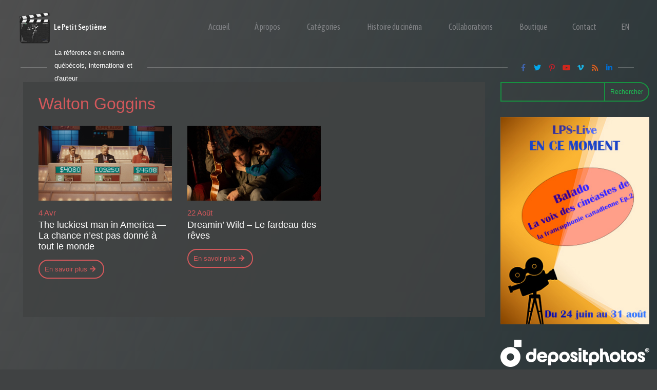

--- FILE ---
content_type: text/html; charset=UTF-8
request_url: https://lepetitseptieme.ca/tag/walton-goggins-2/
body_size: 30273
content:
<!doctype html>
<html lang="fr-FR">
<head>
	<meta charset="UTF-8" />
	<meta name="viewport" content="width=device-width, initial-scale=1" />
	<link rel="profile" href="https://gmpg.org/xfn/11" />
	<meta name='robots' content='index, follow, max-image-preview:large, max-snippet:-1, max-video-preview:-1' />
	<style>img:is([sizes="auto" i], [sizes^="auto," i]) { contain-intrinsic-size: 3000px 1500px }</style>
	
	<!-- This site is optimized with the Yoast SEO plugin v26.4 - https://yoast.com/wordpress/plugins/seo/ -->
	<title>Walton Goggins Archives - Le petit septième</title>
	<link rel="canonical" href="https://lepetitseptieme.ca/tag/walton-goggins-2/" />
	<meta property="og:locale" content="fr_FR" />
	<meta property="og:type" content="article" />
	<meta property="og:title" content="Walton Goggins Archives - Le petit septième" />
	<meta property="og:url" content="https://lepetitseptieme.ca/tag/walton-goggins-2/" />
	<meta property="og:site_name" content="Le petit septième" />
	<meta name="twitter:card" content="summary_large_image" />
	<meta name="twitter:site" content="@LePetitSeptieme" />
	<script type="application/ld+json" class="yoast-schema-graph">{"@context":"https://schema.org","@graph":[{"@type":"CollectionPage","@id":"https://lepetitseptieme.ca/tag/walton-goggins-2/","url":"https://lepetitseptieme.ca/tag/walton-goggins-2/","name":"Walton Goggins Archives - Le petit septième","isPartOf":{"@id":"https://lepetitseptieme.ca/#website"},"primaryImageOfPage":{"@id":"https://lepetitseptieme.ca/tag/walton-goggins-2/#primaryimage"},"image":{"@id":"https://lepetitseptieme.ca/tag/walton-goggins-2/#primaryimage"},"thumbnailUrl":"https://lepetitseptieme.ca/wp-content/uploads/2025/04/The-luckiest-man-in-America-Une.jpg","breadcrumb":{"@id":"https://lepetitseptieme.ca/tag/walton-goggins-2/#breadcrumb"},"inLanguage":"fr-FR"},{"@type":"ImageObject","inLanguage":"fr-FR","@id":"https://lepetitseptieme.ca/tag/walton-goggins-2/#primaryimage","url":"https://lepetitseptieme.ca/wp-content/uploads/2025/04/The-luckiest-man-in-America-Une.jpg","contentUrl":"https://lepetitseptieme.ca/wp-content/uploads/2025/04/The-luckiest-man-in-America-Une.jpg","width":1920,"height":1080,"caption":"The luckiest man in America - Une"},{"@type":"BreadcrumbList","@id":"https://lepetitseptieme.ca/tag/walton-goggins-2/#breadcrumb","itemListElement":[{"@type":"ListItem","position":1,"name":"Home","item":"https://lepetitseptieme.ca/"},{"@type":"ListItem","position":2,"name":"Walton Goggins"}]},{"@type":"WebSite","@id":"https://lepetitseptieme.ca/#website","url":"https://lepetitseptieme.ca/","name":"Le petit septième","description":"La référence en cinéma québécois, international et d&#039;auteur","publisher":{"@id":"https://lepetitseptieme.ca/#organization"},"potentialAction":[{"@type":"SearchAction","target":{"@type":"EntryPoint","urlTemplate":"https://lepetitseptieme.ca/?s={search_term_string}"},"query-input":{"@type":"PropertyValueSpecification","valueRequired":true,"valueName":"search_term_string"}}],"inLanguage":"fr-FR"},{"@type":"Organization","@id":"https://lepetitseptieme.ca/#organization","name":"Le Petit Septième","url":"https://lepetitseptieme.ca/","logo":{"@type":"ImageObject","inLanguage":"fr-FR","@id":"https://lepetitseptieme.ca/#/schema/logo/image/","url":"https://lepetitseptieme.ca/wp-content/uploads/2016/05/cropped-Logo-Le-Petit-Septième-2016-BW.png","contentUrl":"https://lepetitseptieme.ca/wp-content/uploads/2016/05/cropped-Logo-Le-Petit-Septième-2016-BW.png","width":512,"height":512,"caption":"Le Petit Septième"},"image":{"@id":"https://lepetitseptieme.ca/#/schema/logo/image/"},"sameAs":["https://www.facebook.com/pages/Le-Petit-Septième/494448933948121?ref=hl","https://x.com/LePetitSeptieme","https://www.youtube.com/channel/UC5mdhI_jJvDN1I9fkk5RcIw"]}]}</script>
	<!-- / Yoast SEO plugin. -->


<link rel='dns-prefetch' href='//platform-api.sharethis.com' />
<link rel='dns-prefetch' href='//www.googletagmanager.com' />
<link rel='dns-prefetch' href='//fonts.googleapis.com' />
<link rel='dns-prefetch' href='//use.fontawesome.com' />
<link rel='dns-prefetch' href='//pagead2.googlesyndication.com' />
<link rel="alternate" type="application/rss+xml" title="Le petit septième &raquo; Flux" href="https://lepetitseptieme.ca/feed/" />
<link rel="alternate" type="application/rss+xml" title="Le petit septième &raquo; Flux des commentaires" href="https://lepetitseptieme.ca/comments/feed/" />
<link rel="alternate" type="application/rss+xml" title="Le petit septième &raquo; Flux de l’étiquette Walton Goggins" href="https://lepetitseptieme.ca/tag/walton-goggins-2/feed/" />
<script>
window._wpemojiSettings = {"baseUrl":"https:\/\/s.w.org\/images\/core\/emoji\/16.0.1\/72x72\/","ext":".png","svgUrl":"https:\/\/s.w.org\/images\/core\/emoji\/16.0.1\/svg\/","svgExt":".svg","source":{"concatemoji":"https:\/\/lepetitseptieme.ca\/wp-includes\/js\/wp-emoji-release.min.js?ver=6.8.3"}};
/*! This file is auto-generated */
!function(s,n){var o,i,e;function c(e){try{var t={supportTests:e,timestamp:(new Date).valueOf()};sessionStorage.setItem(o,JSON.stringify(t))}catch(e){}}function p(e,t,n){e.clearRect(0,0,e.canvas.width,e.canvas.height),e.fillText(t,0,0);var t=new Uint32Array(e.getImageData(0,0,e.canvas.width,e.canvas.height).data),a=(e.clearRect(0,0,e.canvas.width,e.canvas.height),e.fillText(n,0,0),new Uint32Array(e.getImageData(0,0,e.canvas.width,e.canvas.height).data));return t.every(function(e,t){return e===a[t]})}function u(e,t){e.clearRect(0,0,e.canvas.width,e.canvas.height),e.fillText(t,0,0);for(var n=e.getImageData(16,16,1,1),a=0;a<n.data.length;a++)if(0!==n.data[a])return!1;return!0}function f(e,t,n,a){switch(t){case"flag":return n(e,"\ud83c\udff3\ufe0f\u200d\u26a7\ufe0f","\ud83c\udff3\ufe0f\u200b\u26a7\ufe0f")?!1:!n(e,"\ud83c\udde8\ud83c\uddf6","\ud83c\udde8\u200b\ud83c\uddf6")&&!n(e,"\ud83c\udff4\udb40\udc67\udb40\udc62\udb40\udc65\udb40\udc6e\udb40\udc67\udb40\udc7f","\ud83c\udff4\u200b\udb40\udc67\u200b\udb40\udc62\u200b\udb40\udc65\u200b\udb40\udc6e\u200b\udb40\udc67\u200b\udb40\udc7f");case"emoji":return!a(e,"\ud83e\udedf")}return!1}function g(e,t,n,a){var r="undefined"!=typeof WorkerGlobalScope&&self instanceof WorkerGlobalScope?new OffscreenCanvas(300,150):s.createElement("canvas"),o=r.getContext("2d",{willReadFrequently:!0}),i=(o.textBaseline="top",o.font="600 32px Arial",{});return e.forEach(function(e){i[e]=t(o,e,n,a)}),i}function t(e){var t=s.createElement("script");t.src=e,t.defer=!0,s.head.appendChild(t)}"undefined"!=typeof Promise&&(o="wpEmojiSettingsSupports",i=["flag","emoji"],n.supports={everything:!0,everythingExceptFlag:!0},e=new Promise(function(e){s.addEventListener("DOMContentLoaded",e,{once:!0})}),new Promise(function(t){var n=function(){try{var e=JSON.parse(sessionStorage.getItem(o));if("object"==typeof e&&"number"==typeof e.timestamp&&(new Date).valueOf()<e.timestamp+604800&&"object"==typeof e.supportTests)return e.supportTests}catch(e){}return null}();if(!n){if("undefined"!=typeof Worker&&"undefined"!=typeof OffscreenCanvas&&"undefined"!=typeof URL&&URL.createObjectURL&&"undefined"!=typeof Blob)try{var e="postMessage("+g.toString()+"("+[JSON.stringify(i),f.toString(),p.toString(),u.toString()].join(",")+"));",a=new Blob([e],{type:"text/javascript"}),r=new Worker(URL.createObjectURL(a),{name:"wpTestEmojiSupports"});return void(r.onmessage=function(e){c(n=e.data),r.terminate(),t(n)})}catch(e){}c(n=g(i,f,p,u))}t(n)}).then(function(e){for(var t in e)n.supports[t]=e[t],n.supports.everything=n.supports.everything&&n.supports[t],"flag"!==t&&(n.supports.everythingExceptFlag=n.supports.everythingExceptFlag&&n.supports[t]);n.supports.everythingExceptFlag=n.supports.everythingExceptFlag&&!n.supports.flag,n.DOMReady=!1,n.readyCallback=function(){n.DOMReady=!0}}).then(function(){return e}).then(function(){var e;n.supports.everything||(n.readyCallback(),(e=n.source||{}).concatemoji?t(e.concatemoji):e.wpemoji&&e.twemoji&&(t(e.twemoji),t(e.wpemoji)))}))}((window,document),window._wpemojiSettings);
</script>
<style type="text/css">
.archive #nav-above,
					.archive #nav-below,
					.search #nav-above,
					.search #nav-below,
					.blog #nav-below, 
					.blog #nav-above, 
					.navigation.paging-navigation, 
					.navigation.pagination,
					.pagination.paging-pagination, 
					.pagination.pagination, 
					.pagination.loop-pagination, 
					.bicubic-nav-link, 
					#page-nav, 
					.camp-paging, 
					#reposter_nav-pages, 
					.unity-post-pagination, 
					.wordpost_content .nav_post_link { 
						display: none !important; 
					}
					.single-gallery .pagination.gllrpr_pagination {
						display: block !important; 
					}</style>
		
	<link rel='stylesheet' id='astra-theme-css-css' href='https://lepetitseptieme.ca/wp-content/themes/astra/assets/css/minified/main.min.css?ver=4.11.13' media='all' />
<style id='astra-theme-css-inline-css'>
.ast-no-sidebar .entry-content .alignfull {margin-left: calc( -50vw + 50%);margin-right: calc( -50vw + 50%);max-width: 100vw;width: 100vw;}.ast-no-sidebar .entry-content .alignwide {margin-left: calc(-41vw + 50%);margin-right: calc(-41vw + 50%);max-width: unset;width: unset;}.ast-no-sidebar .entry-content .alignfull .alignfull,.ast-no-sidebar .entry-content .alignfull .alignwide,.ast-no-sidebar .entry-content .alignwide .alignfull,.ast-no-sidebar .entry-content .alignwide .alignwide,.ast-no-sidebar .entry-content .wp-block-column .alignfull,.ast-no-sidebar .entry-content .wp-block-column .alignwide{width: 100%;margin-left: auto;margin-right: auto;}.wp-block-gallery,.blocks-gallery-grid {margin: 0;}.wp-block-separator {max-width: 100px;}.wp-block-separator.is-style-wide,.wp-block-separator.is-style-dots {max-width: none;}.entry-content .has-2-columns .wp-block-column:first-child {padding-right: 10px;}.entry-content .has-2-columns .wp-block-column:last-child {padding-left: 10px;}@media (max-width: 782px) {.entry-content .wp-block-columns .wp-block-column {flex-basis: 100%;}.entry-content .has-2-columns .wp-block-column:first-child {padding-right: 0;}.entry-content .has-2-columns .wp-block-column:last-child {padding-left: 0;}}body .entry-content .wp-block-latest-posts {margin-left: 0;}body .entry-content .wp-block-latest-posts li {list-style: none;}.ast-no-sidebar .ast-container .entry-content .wp-block-latest-posts {margin-left: 0;}.ast-header-break-point .entry-content .alignwide {margin-left: auto;margin-right: auto;}.entry-content .blocks-gallery-item img {margin-bottom: auto;}.wp-block-pullquote {border-top: 4px solid #555d66;border-bottom: 4px solid #555d66;color: #40464d;}:root{--ast-post-nav-space:0;--ast-container-default-xlg-padding:6.67em;--ast-container-default-lg-padding:5.67em;--ast-container-default-slg-padding:4.34em;--ast-container-default-md-padding:3.34em;--ast-container-default-sm-padding:6.67em;--ast-container-default-xs-padding:2.4em;--ast-container-default-xxs-padding:1.4em;--ast-code-block-background:#EEEEEE;--ast-comment-inputs-background:#FAFAFA;--ast-normal-container-width:1400px;--ast-narrow-container-width:750px;--ast-blog-title-font-weight:normal;--ast-blog-meta-weight:inherit;--ast-global-color-primary:var(--ast-global-color-5);--ast-global-color-secondary:var(--ast-global-color-4);--ast-global-color-alternate-background:var(--ast-global-color-7);--ast-global-color-subtle-background:var(--ast-global-color-6);--ast-bg-style-guide:#F8FAFC;--ast-shadow-style-guide:0px 0px 4px 0 #00000057;--ast-global-dark-bg-style:#fff;--ast-global-dark-lfs:#fbfbfb;--ast-widget-bg-color:#fafafa;--ast-wc-container-head-bg-color:#fbfbfb;--ast-title-layout-bg:#eeeeee;--ast-search-border-color:#e7e7e7;--ast-lifter-hover-bg:#e6e6e6;--ast-gallery-block-color:#000;--srfm-color-input-label:var(--ast-global-color-2);}html{font-size:100%;}a,.page-title{color:#1cc855;}a:hover,a:focus{color:#1ff265;}body,button,input,select,textarea,.ast-button,.ast-custom-button{font-family:-apple-system,BlinkMacSystemFont,Segoe UI,Roboto,Oxygen-Sans,Ubuntu,Cantarell,Helvetica Neue,sans-serif;font-weight:normal;font-size:16px;font-size:1rem;line-height:var(--ast-body-line-height,1.6em);}blockquote{color:var(--ast-global-color-5);}h1,h2,h3,h4,h5,h6,.entry-content :where(h1,h2,h3,h4,h5,h6),.site-title,.site-title a{font-family:'Asap Condensed',sans-serif;font-weight:400;line-height:1.5em;}.site-title{font-size:20px;font-size:1.25rem;display:block;}header .custom-logo-link img{max-width:74px;width:74px;}.astra-logo-svg{width:74px;}.site-header .site-description{font-size:15px;font-size:0.9375rem;display:none;}.entry-title{font-size:30px;font-size:1.875rem;}.archive .ast-article-post .ast-article-inner,.blog .ast-article-post .ast-article-inner,.archive .ast-article-post .ast-article-inner:hover,.blog .ast-article-post .ast-article-inner:hover{overflow:hidden;}h1,.entry-content :where(h1){font-size:40px;font-size:2.5rem;font-weight:400;font-family:'Asap Condensed',sans-serif;line-height:1.4em;}h2,.entry-content :where(h2){font-size:30px;font-size:1.875rem;font-weight:400;font-family:'Asap Condensed',sans-serif;line-height:1.3em;}h3,.entry-content :where(h3){font-size:24px;font-size:1.5rem;font-weight:400;font-family:'Asap Condensed',sans-serif;line-height:1.3em;}h4,.entry-content :where(h4){font-size:21px;font-size:1.3125rem;line-height:1.2em;font-weight:400;font-family:'Asap Condensed',sans-serif;}h5,.entry-content :where(h5){font-size:18px;font-size:1.125rem;line-height:1.2em;font-weight:400;font-family:'Asap Condensed',sans-serif;}h6,.entry-content :where(h6){font-size:15px;font-size:0.9375rem;line-height:1.25em;font-weight:400;font-family:'Asap Condensed',sans-serif;}::selection{background-color:var(--ast-global-color-0);color:#ffffff;}body,h1,h2,h3,h4,h5,h6,.entry-title a,.entry-content :where(h1,h2,h3,h4,h5,h6){color:var(--ast-global-color-5);}.tagcloud a:hover,.tagcloud a:focus,.tagcloud a.current-item{color:#000000;border-color:#1cc855;background-color:#1cc855;}input:focus,input[type="text"]:focus,input[type="email"]:focus,input[type="url"]:focus,input[type="password"]:focus,input[type="reset"]:focus,input[type="search"]:focus,textarea:focus{border-color:#1cc855;}input[type="radio"]:checked,input[type=reset],input[type="checkbox"]:checked,input[type="checkbox"]:hover:checked,input[type="checkbox"]:focus:checked,input[type=range]::-webkit-slider-thumb{border-color:#1cc855;background-color:#1cc855;box-shadow:none;}.site-footer a:hover + .post-count,.site-footer a:focus + .post-count{background:#1cc855;border-color:#1cc855;}.single .nav-links .nav-previous,.single .nav-links .nav-next{color:#1cc855;}.entry-meta,.entry-meta *{line-height:1.45;color:#1cc855;}.entry-meta a:not(.ast-button):hover,.entry-meta a:not(.ast-button):hover *,.entry-meta a:not(.ast-button):focus,.entry-meta a:not(.ast-button):focus *,.page-links > .page-link,.page-links .page-link:hover,.post-navigation a:hover{color:#1ff265;}#cat option,.secondary .calendar_wrap thead a,.secondary .calendar_wrap thead a:visited{color:#1cc855;}.secondary .calendar_wrap #today,.ast-progress-val span{background:#1cc855;}.secondary a:hover + .post-count,.secondary a:focus + .post-count{background:#1cc855;border-color:#1cc855;}.calendar_wrap #today > a{color:#000000;}.page-links .page-link,.single .post-navigation a{color:#1cc855;}.ast-search-menu-icon .search-form button.search-submit{padding:0 4px;}.ast-search-menu-icon form.search-form{padding-right:0;}.ast-search-menu-icon.slide-search input.search-field{width:0;}.ast-header-search .ast-search-menu-icon.ast-dropdown-active .search-form,.ast-header-search .ast-search-menu-icon.ast-dropdown-active .search-field:focus{transition:all 0.2s;}.search-form input.search-field:focus{outline:none;}.ast-archive-title{color:var(--ast-global-color-1);}.widget-title,.widget .wp-block-heading{font-size:22px;font-size:1.375rem;color:var(--ast-global-color-1);}#secondary,#secondary button,#secondary input,#secondary select,#secondary textarea{font-size:16px;font-size:1rem;}.ast-single-post .entry-content a,.ast-comment-content a:not(.ast-comment-edit-reply-wrap a),.woocommerce-js .woocommerce-product-details__short-description a{text-decoration:underline;}.ast-single-post .wp-block-button .wp-block-button__link,.ast-single-post .entry-content .uagb-tab a,.ast-single-post .entry-content .uagb-ifb-cta a,.ast-single-post .entry-content .wp-block-uagb-buttons a,.ast-single-post .entry-content .uabb-module-content a,.ast-single-post .entry-content .uagb-post-grid a,.ast-single-post .entry-content .uagb-timeline a,.ast-single-post .entry-content .uagb-toc__wrap a,.ast-single-post .entry-content .uagb-taxomony-box a,.ast-single-post .entry-content .woocommerce a,.entry-content .wp-block-latest-posts > li > a,.ast-single-post .entry-content .wp-block-file__button,a.ast-post-filter-single,.ast-single-post .wp-block-buttons .wp-block-button.is-style-outline .wp-block-button__link,.ast-single-post .ast-comment-content .comment-reply-link,.ast-single-post .ast-comment-content .comment-edit-link,.entry-content [CLASS*="wc-block"] .wc-block-components-button,.entry-content [CLASS*="wc-block"] .wc-block-components-totals-coupon-link,.entry-content [CLASS*="wc-block"] .wc-block-components-product-name{text-decoration:none;}.ast-search-menu-icon.slide-search a:focus-visible:focus-visible,.astra-search-icon:focus-visible,#close:focus-visible,a:focus-visible,.ast-menu-toggle:focus-visible,.site .skip-link:focus-visible,.wp-block-loginout input:focus-visible,.wp-block-search.wp-block-search__button-inside .wp-block-search__inside-wrapper,.ast-header-navigation-arrow:focus-visible,.woocommerce .wc-proceed-to-checkout > .checkout-button:focus-visible,.woocommerce .woocommerce-MyAccount-navigation ul li a:focus-visible,.ast-orders-table__row .ast-orders-table__cell:focus-visible,.woocommerce .woocommerce-order-details .order-again > .button:focus-visible,.woocommerce .woocommerce-message a.button.wc-forward:focus-visible,.woocommerce #minus_qty:focus-visible,.woocommerce #plus_qty:focus-visible,a#ast-apply-coupon:focus-visible,.woocommerce .woocommerce-info a:focus-visible,.woocommerce .astra-shop-summary-wrap a:focus-visible,.woocommerce a.wc-forward:focus-visible,#ast-apply-coupon:focus-visible,.woocommerce-js .woocommerce-mini-cart-item a.remove:focus-visible,#close:focus-visible,.button.search-submit:focus-visible,#search_submit:focus,.normal-search:focus-visible,.ast-header-account-wrap:focus-visible,.woocommerce .ast-on-card-button.ast-quick-view-trigger:focus,.astra-cart-drawer-close:focus,.ast-single-variation:focus,.ast-woocommerce-product-gallery__image:focus,.ast-button:focus,.woocommerce-product-gallery--with-images [data-controls="prev"]:focus-visible,.woocommerce-product-gallery--with-images [data-controls="next"]:focus-visible{outline-style:dotted;outline-color:inherit;outline-width:thin;}input:focus,input[type="text"]:focus,input[type="email"]:focus,input[type="url"]:focus,input[type="password"]:focus,input[type="reset"]:focus,input[type="search"]:focus,input[type="number"]:focus,textarea:focus,.wp-block-search__input:focus,[data-section="section-header-mobile-trigger"] .ast-button-wrap .ast-mobile-menu-trigger-minimal:focus,.ast-mobile-popup-drawer.active .menu-toggle-close:focus,.woocommerce-ordering select.orderby:focus,#ast-scroll-top:focus,#coupon_code:focus,.woocommerce-page #comment:focus,.woocommerce #reviews #respond input#submit:focus,.woocommerce a.add_to_cart_button:focus,.woocommerce .button.single_add_to_cart_button:focus,.woocommerce .woocommerce-cart-form button:focus,.woocommerce .woocommerce-cart-form__cart-item .quantity .qty:focus,.woocommerce .woocommerce-billing-fields .woocommerce-billing-fields__field-wrapper .woocommerce-input-wrapper > .input-text:focus,.woocommerce #order_comments:focus,.woocommerce #place_order:focus,.woocommerce .woocommerce-address-fields .woocommerce-address-fields__field-wrapper .woocommerce-input-wrapper > .input-text:focus,.woocommerce .woocommerce-MyAccount-content form button:focus,.woocommerce .woocommerce-MyAccount-content .woocommerce-EditAccountForm .woocommerce-form-row .woocommerce-Input.input-text:focus,.woocommerce .ast-woocommerce-container .woocommerce-pagination ul.page-numbers li a:focus,body #content .woocommerce form .form-row .select2-container--default .select2-selection--single:focus,#ast-coupon-code:focus,.woocommerce.woocommerce-js .quantity input[type=number]:focus,.woocommerce-js .woocommerce-mini-cart-item .quantity input[type=number]:focus,.woocommerce p#ast-coupon-trigger:focus{border-style:dotted;border-color:inherit;border-width:thin;}input{outline:none;}.woocommerce-js input[type=text]:focus,.woocommerce-js input[type=email]:focus,.woocommerce-js textarea:focus,input[type=number]:focus,.comments-area textarea#comment:focus,.comments-area textarea#comment:active,.comments-area .ast-comment-formwrap input[type="text"]:focus,.comments-area .ast-comment-formwrap input[type="text"]:active{outline-style:unset;outline-color:inherit;outline-width:thin;}.ast-logo-title-inline .site-logo-img{padding-right:1em;}body .ast-oembed-container *{position:absolute;top:0;width:100%;height:100%;left:0;}body .wp-block-embed-pocket-casts .ast-oembed-container *{position:unset;}.ast-single-post-featured-section + article {margin-top: 2em;}.site-content .ast-single-post-featured-section img {width: 100%;overflow: hidden;object-fit: cover;}.site > .ast-single-related-posts-container {margin-top: 0;}@media (min-width: 922px) {.ast-desktop .ast-container--narrow {max-width: var(--ast-narrow-container-width);margin: 0 auto;}}#secondary {margin: 4em 0 2.5em;word-break: break-word;line-height: 2;}#secondary li {margin-bottom: 0.25em;}#secondary li:last-child {margin-bottom: 0;}@media (max-width: 768px) {.js_active .ast-plain-container.ast-single-post #secondary {margin-top: 1.5em;}}.ast-separate-container.ast-two-container #secondary .widget {background-color: #fff;padding: 2em;margin-bottom: 2em;}@media (min-width: 993px) {.ast-left-sidebar #secondary {padding-right: 60px;}.ast-right-sidebar #secondary {padding-left: 60px;}}@media (max-width: 993px) {.ast-right-sidebar #secondary {padding-left: 30px;}.ast-left-sidebar #secondary {padding-right: 30px;}}@media (max-width:921.9px){#ast-desktop-header{display:none;}}@media (min-width:922px){#ast-mobile-header{display:none;}}.wp-block-buttons.aligncenter{justify-content:center;}@media (min-width:1200px){.wp-block-group .has-background{padding:20px;}}@media (min-width:1200px){.ast-plain-container.ast-right-sidebar .entry-content .wp-block-group.alignwide,.ast-plain-container.ast-left-sidebar .entry-content .wp-block-group.alignwide,.ast-plain-container.ast-right-sidebar .entry-content .wp-block-group.alignfull,.ast-plain-container.ast-left-sidebar .entry-content .wp-block-group.alignfull{padding-left:20px;padding-right:20px;}}@media (min-width:1200px){.wp-block-cover-image.alignwide .wp-block-cover__inner-container,.wp-block-cover.alignwide .wp-block-cover__inner-container,.wp-block-cover-image.alignfull .wp-block-cover__inner-container,.wp-block-cover.alignfull .wp-block-cover__inner-container{width:100%;}}.wp-block-columns{margin-bottom:unset;}.wp-block-image.size-full{margin:2rem 0;}.wp-block-separator.has-background{padding:0;}.wp-block-gallery{margin-bottom:1.6em;}.wp-block-group{padding-top:4em;padding-bottom:4em;}.wp-block-group__inner-container .wp-block-columns:last-child,.wp-block-group__inner-container :last-child,.wp-block-table table{margin-bottom:0;}.blocks-gallery-grid{width:100%;}.wp-block-navigation-link__content{padding:5px 0;}.wp-block-group .wp-block-group .has-text-align-center,.wp-block-group .wp-block-column .has-text-align-center{max-width:100%;}.has-text-align-center{margin:0 auto;}@media (min-width:1200px){.wp-block-cover__inner-container,.alignwide .wp-block-group__inner-container,.alignfull .wp-block-group__inner-container{max-width:1200px;margin:0 auto;}.wp-block-group.alignnone,.wp-block-group.aligncenter,.wp-block-group.alignleft,.wp-block-group.alignright,.wp-block-group.alignwide,.wp-block-columns.alignwide{margin:2rem 0 1rem 0;}}@media (max-width:1200px){.wp-block-group{padding:3em;}.wp-block-group .wp-block-group{padding:1.5em;}.wp-block-columns,.wp-block-column{margin:1rem 0;}}@media (min-width:921px){.wp-block-columns .wp-block-group{padding:2em;}}@media (max-width:544px){.wp-block-cover-image .wp-block-cover__inner-container,.wp-block-cover .wp-block-cover__inner-container{width:unset;}.wp-block-cover,.wp-block-cover-image{padding:2em 0;}.wp-block-group,.wp-block-cover{padding:2em;}.wp-block-media-text__media img,.wp-block-media-text__media video{width:unset;max-width:100%;}.wp-block-media-text.has-background .wp-block-media-text__content{padding:1em;}}.wp-block-image.aligncenter{margin-left:auto;margin-right:auto;}.wp-block-table.aligncenter{margin-left:auto;margin-right:auto;}@media (min-width:544px){.entry-content .wp-block-media-text.has-media-on-the-right .wp-block-media-text__content{padding:0 8% 0 0;}.entry-content .wp-block-media-text .wp-block-media-text__content{padding:0 0 0 8%;}.ast-plain-container .site-content .entry-content .has-custom-content-position.is-position-bottom-left > *,.ast-plain-container .site-content .entry-content .has-custom-content-position.is-position-bottom-right > *,.ast-plain-container .site-content .entry-content .has-custom-content-position.is-position-top-left > *,.ast-plain-container .site-content .entry-content .has-custom-content-position.is-position-top-right > *,.ast-plain-container .site-content .entry-content .has-custom-content-position.is-position-center-right > *,.ast-plain-container .site-content .entry-content .has-custom-content-position.is-position-center-left > *{margin:0;}}@media (max-width:544px){.entry-content .wp-block-media-text .wp-block-media-text__content{padding:8% 0;}.wp-block-media-text .wp-block-media-text__media img{width:auto;max-width:100%;}}.wp-block-button.is-style-outline .wp-block-button__link{border-color:var(--ast-global-color-1);border-top-width:2px;border-right-width:2px;border-bottom-width:2px;border-left-width:2px;}div.wp-block-button.is-style-outline > .wp-block-button__link:not(.has-text-color),div.wp-block-button.wp-block-button__link.is-style-outline:not(.has-text-color){color:var(--ast-global-color-1);}.wp-block-button.is-style-outline .wp-block-button__link:hover,.wp-block-buttons .wp-block-button.is-style-outline .wp-block-button__link:focus,.wp-block-buttons .wp-block-button.is-style-outline > .wp-block-button__link:not(.has-text-color):hover,.wp-block-buttons .wp-block-button.wp-block-button__link.is-style-outline:not(.has-text-color):hover{color:#000000;background-color:#1ff265;border-color:#1ff265;}.post-page-numbers.current .page-link,.ast-pagination .page-numbers.current{color:#ffffff;border-color:var(--ast-global-color-0);background-color:var(--ast-global-color-0);}@media (min-width:544px){.entry-content > .alignleft{margin-right:20px;}.entry-content > .alignright{margin-left:20px;}}.wp-block-button.is-style-outline .wp-block-button__link{border-top-width:2px;border-right-width:2px;border-bottom-width:2px;border-left-width:2px;}.wp-block-button.is-style-outline .wp-block-button__link.wp-element-button,.ast-outline-button{border-color:var(--ast-global-color-1);font-family:inherit;font-weight:normal;font-size:15px;font-size:0.9375rem;line-height:1em;border-top-left-radius:30px;border-top-right-radius:30px;border-bottom-right-radius:30px;border-bottom-left-radius:30px;}.wp-block-buttons .wp-block-button.is-style-outline > .wp-block-button__link:not(.has-text-color),.wp-block-buttons .wp-block-button.wp-block-button__link.is-style-outline:not(.has-text-color),.ast-outline-button{color:var(--ast-global-color-1);}.wp-block-button.is-style-outline .wp-block-button__link:hover,.wp-block-buttons .wp-block-button.is-style-outline .wp-block-button__link:focus,.wp-block-buttons .wp-block-button.is-style-outline > .wp-block-button__link:not(.has-text-color):hover,.wp-block-buttons .wp-block-button.wp-block-button__link.is-style-outline:not(.has-text-color):hover,.ast-outline-button:hover,.ast-outline-button:focus,.wp-block-uagb-buttons-child .uagb-buttons-repeater.ast-outline-button:hover,.wp-block-uagb-buttons-child .uagb-buttons-repeater.ast-outline-button:focus{color:#000000;background-color:#1ff265;border-color:#1ff265;}.wp-block-button .wp-block-button__link.wp-element-button.is-style-outline:not(.has-background),.wp-block-button.is-style-outline>.wp-block-button__link.wp-element-button:not(.has-background),.ast-outline-button{background-color:transparent;}.entry-content[data-ast-blocks-layout] > figure{margin-bottom:1em;}h1.widget-title{font-weight:400;}h2.widget-title{font-weight:400;}h3.widget-title{font-weight:400;}.review-rating{display:flex;align-items:center;order:2;}@media (max-width:921px){.ast-left-sidebar #content > .ast-container{display:flex;flex-direction:column-reverse;width:100%;}.ast-separate-container .ast-article-post,.ast-separate-container .ast-article-single{padding:1.5em 2.14em;}.ast-author-box img.avatar{margin:20px 0 0 0;}}@media (max-width:921px){#secondary.secondary{padding-top:0;}.ast-separate-container.ast-right-sidebar #secondary{padding-left:1em;padding-right:1em;}.ast-separate-container.ast-two-container #secondary{padding-left:0;padding-right:0;}.ast-page-builder-template .entry-header #secondary,.ast-page-builder-template #secondary{margin-top:1.5em;}}@media (max-width:921px){.ast-right-sidebar #primary{padding-right:0;}.ast-page-builder-template.ast-left-sidebar #secondary,.ast-page-builder-template.ast-right-sidebar #secondary{padding-right:20px;padding-left:20px;}.ast-right-sidebar #secondary,.ast-left-sidebar #primary{padding-left:0;}.ast-left-sidebar #secondary{padding-right:0;}}@media (min-width:922px){.ast-separate-container.ast-right-sidebar #primary,.ast-separate-container.ast-left-sidebar #primary{border:0;}.search-no-results.ast-separate-container #primary{margin-bottom:4em;}}@media (min-width:922px){.ast-right-sidebar #primary{border-right:1px solid var(--ast-border-color);}.ast-left-sidebar #primary{border-left:1px solid var(--ast-border-color);}.ast-right-sidebar #secondary{border-left:1px solid var(--ast-border-color);margin-left:-1px;}.ast-left-sidebar #secondary{border-right:1px solid var(--ast-border-color);margin-right:-1px;}.ast-separate-container.ast-two-container.ast-right-sidebar #secondary{padding-left:30px;padding-right:0;}.ast-separate-container.ast-two-container.ast-left-sidebar #secondary{padding-right:30px;padding-left:0;}.ast-separate-container.ast-right-sidebar #secondary,.ast-separate-container.ast-left-sidebar #secondary{border:0;margin-left:auto;margin-right:auto;}.ast-separate-container.ast-two-container #secondary .widget:last-child{margin-bottom:0;}}.wp-block-button .wp-block-button__link{color:#1cc855;}.wp-block-button .wp-block-button__link:hover,.wp-block-button .wp-block-button__link:focus{color:#000000;background-color:#1ff265;border-color:#1ff265;}.wp-block-button .wp-block-button__link{border-style:solid;border-top-width:2px;border-right-width:2px;border-left-width:2px;border-bottom-width:2px;border-color:var(--ast-global-color-1);background-color:transparent;color:#1cc855;font-family:inherit;font-weight:normal;line-height:1em;font-size:15px;font-size:0.9375rem;border-top-left-radius:30px;border-top-right-radius:30px;border-bottom-right-radius:30px;border-bottom-left-radius:30px;padding-top:10px;padding-right:20px;padding-bottom:10px;padding-left:20px;}.menu-toggle,button,.ast-button,.ast-custom-button,.button,input#submit,input[type="button"],input[type="submit"],input[type="reset"],form[CLASS*="wp-block-search__"].wp-block-search .wp-block-search__inside-wrapper .wp-block-search__button,.woocommerce-js a.button,.woocommerce button.button,.woocommerce .woocommerce-message a.button,.woocommerce #respond input#submit.alt,.woocommerce input.button.alt,.woocommerce input.button,.woocommerce input.button:disabled,.woocommerce input.button:disabled[disabled],.woocommerce input.button:disabled:hover,.woocommerce input.button:disabled[disabled]:hover,.woocommerce #respond input#submit,.woocommerce button.button.alt.disabled,.wc-block-grid__products .wc-block-grid__product .wp-block-button__link,.wc-block-grid__product-onsale,[CLASS*="wc-block"] button,.woocommerce-js .astra-cart-drawer .astra-cart-drawer-content .woocommerce-mini-cart__buttons .button:not(.checkout):not(.ast-continue-shopping),.woocommerce-js .astra-cart-drawer .astra-cart-drawer-content .woocommerce-mini-cart__buttons a.checkout,.woocommerce button.button.alt.disabled.wc-variation-selection-needed,[CLASS*="wc-block"] .wc-block-components-button{border-style:solid;border-top-width:2px;border-right-width:2px;border-left-width:2px;border-bottom-width:2px;color:#1cc855;border-color:var(--ast-global-color-1);background-color:transparent;padding-top:10px;padding-right:20px;padding-bottom:10px;padding-left:20px;font-family:inherit;font-weight:normal;font-size:15px;font-size:0.9375rem;line-height:1em;border-top-left-radius:30px;border-top-right-radius:30px;border-bottom-right-radius:30px;border-bottom-left-radius:30px;}button:focus,.menu-toggle:hover,button:hover,.ast-button:hover,.ast-custom-button:hover .button:hover,.ast-custom-button:hover ,input[type=reset]:hover,input[type=reset]:focus,input#submit:hover,input#submit:focus,input[type="button"]:hover,input[type="button"]:focus,input[type="submit"]:hover,input[type="submit"]:focus,form[CLASS*="wp-block-search__"].wp-block-search .wp-block-search__inside-wrapper .wp-block-search__button:hover,form[CLASS*="wp-block-search__"].wp-block-search .wp-block-search__inside-wrapper .wp-block-search__button:focus,.woocommerce-js a.button:hover,.woocommerce button.button:hover,.woocommerce .woocommerce-message a.button:hover,.woocommerce #respond input#submit:hover,.woocommerce #respond input#submit.alt:hover,.woocommerce input.button.alt:hover,.woocommerce input.button:hover,.woocommerce button.button.alt.disabled:hover,.wc-block-grid__products .wc-block-grid__product .wp-block-button__link:hover,[CLASS*="wc-block"] button:hover,.woocommerce-js .astra-cart-drawer .astra-cart-drawer-content .woocommerce-mini-cart__buttons .button:not(.checkout):not(.ast-continue-shopping):hover,.woocommerce-js .astra-cart-drawer .astra-cart-drawer-content .woocommerce-mini-cart__buttons a.checkout:hover,.woocommerce button.button.alt.disabled.wc-variation-selection-needed:hover,[CLASS*="wc-block"] .wc-block-components-button:hover,[CLASS*="wc-block"] .wc-block-components-button:focus{color:#000000;background-color:#1ff265;border-color:#1ff265;}@media (max-width:921px){.ast-mobile-header-stack .main-header-bar .ast-search-menu-icon{display:inline-block;}.ast-header-break-point.ast-header-custom-item-outside .ast-mobile-header-stack .main-header-bar .ast-search-icon{margin:0;}.ast-comment-avatar-wrap img{max-width:2.5em;}.ast-comment-meta{padding:0 1.8888em 1.3333em;}.ast-separate-container .ast-comment-list li.depth-1{padding:1.5em 2.14em;}.ast-separate-container .comment-respond{padding:2em 2.14em;}}@media (min-width:544px){.ast-container{max-width:100%;}}@media (max-width:544px){.ast-separate-container .ast-article-post,.ast-separate-container .ast-article-single,.ast-separate-container .comments-title,.ast-separate-container .ast-archive-description{padding:1.5em 1em;}.ast-separate-container #content .ast-container{padding-left:0.54em;padding-right:0.54em;}.ast-separate-container .ast-comment-list .bypostauthor{padding:.5em;}.ast-search-menu-icon.ast-dropdown-active .search-field{width:170px;}.ast-separate-container #secondary{padding-top:0;}.ast-separate-container.ast-two-container #secondary .widget{margin-bottom:1.5em;padding-left:1em;padding-right:1em;}} #ast-mobile-header .ast-site-header-cart-li a{pointer-events:none;}body,.ast-separate-container{background-color:#404243;background-image:none;}.ast-no-sidebar.ast-separate-container .entry-content .alignfull {margin-left: -6.67em;margin-right: -6.67em;width: auto;}@media (max-width: 1200px) {.ast-no-sidebar.ast-separate-container .entry-content .alignfull {margin-left: -2.4em;margin-right: -2.4em;}}@media (max-width: 768px) {.ast-no-sidebar.ast-separate-container .entry-content .alignfull {margin-left: -2.14em;margin-right: -2.14em;}}@media (max-width: 544px) {.ast-no-sidebar.ast-separate-container .entry-content .alignfull {margin-left: -1em;margin-right: -1em;}}.ast-no-sidebar.ast-separate-container .entry-content .alignwide {margin-left: -20px;margin-right: -20px;}.ast-no-sidebar.ast-separate-container .entry-content .wp-block-column .alignfull,.ast-no-sidebar.ast-separate-container .entry-content .wp-block-column .alignwide {margin-left: auto;margin-right: auto;width: 100%;}@media (max-width:921px){.site-title{display:block;}.site-header .site-description{display:none;}h1,.entry-content :where(h1){font-size:30px;}h2,.entry-content :where(h2){font-size:25px;}h3,.entry-content :where(h3){font-size:20px;}}@media (max-width:544px){.site-title{display:block;}.site-header .site-description{display:none;}h1,.entry-content :where(h1){font-size:30px;}h2,.entry-content :where(h2){font-size:25px;}h3,.entry-content :where(h3){font-size:20px;}}@media (max-width:921px){html{font-size:91.2%;}}@media (max-width:544px){html{font-size:91.2%;}}@media (min-width:922px){.ast-container{max-width:1440px;}}@media (min-width:922px){.site-content .ast-container{display:flex;}}@media (max-width:921px){.site-content .ast-container{flex-direction:column;}}.ast-blog-layout-classic-grid .ast-article-inner{box-shadow:0px 6px 15px -2px rgba(16,24,40,0.05);}.ast-separate-container .ast-blog-layout-classic-grid .ast-article-inner,.ast-plain-container .ast-blog-layout-classic-grid .ast-article-inner{height:100%;}.ast-blog-layout-6-grid .ast-blog-featured-section:before { content: ""; }.cat-links.badge a,.tags-links.badge a {padding: 4px 8px;border-radius: 3px;font-weight: 400;}.cat-links.underline a,.tags-links.underline a{text-decoration: underline;}@media (min-width:922px){.main-header-menu .sub-menu .menu-item.ast-left-align-sub-menu:hover > .sub-menu,.main-header-menu .sub-menu .menu-item.ast-left-align-sub-menu.focus > .sub-menu{margin-left:-0px;}}.site .comments-area{padding-bottom:3em;}.wp-block-search {margin-bottom: 20px;}.wp-block-site-tagline {margin-top: 20px;}form.wp-block-search .wp-block-search__input,.wp-block-search.wp-block-search__button-inside .wp-block-search__inside-wrapper {border-color: #eaeaea;background: #fafafa;}.wp-block-search.wp-block-search__button-inside .wp-block-search__inside-wrapper .wp-block-search__input:focus,.wp-block-loginout input:focus {outline: thin dotted;}.wp-block-loginout input:focus {border-color: transparent;} form.wp-block-search .wp-block-search__inside-wrapper .wp-block-search__input {padding: 12px;}form.wp-block-search .wp-block-search__button svg {fill: currentColor;width: 20px;height: 20px;}.wp-block-loginout p label {display: block;}.wp-block-loginout p:not(.login-remember):not(.login-submit) input {width: 100%;}.wp-block-loginout .login-remember input {width: 1.1rem;height: 1.1rem;margin: 0 5px 4px 0;vertical-align: middle;}blockquote {padding: 1.2em;}:root .has-ast-global-color-0-color{color:var(--ast-global-color-0);}:root .has-ast-global-color-0-background-color{background-color:var(--ast-global-color-0);}:root .wp-block-button .has-ast-global-color-0-color{color:var(--ast-global-color-0);}:root .wp-block-button .has-ast-global-color-0-background-color{background-color:var(--ast-global-color-0);}:root .has-ast-global-color-1-color{color:var(--ast-global-color-1);}:root .has-ast-global-color-1-background-color{background-color:var(--ast-global-color-1);}:root .wp-block-button .has-ast-global-color-1-color{color:var(--ast-global-color-1);}:root .wp-block-button .has-ast-global-color-1-background-color{background-color:var(--ast-global-color-1);}:root .has-ast-global-color-2-color{color:var(--ast-global-color-2);}:root .has-ast-global-color-2-background-color{background-color:var(--ast-global-color-2);}:root .wp-block-button .has-ast-global-color-2-color{color:var(--ast-global-color-2);}:root .wp-block-button .has-ast-global-color-2-background-color{background-color:var(--ast-global-color-2);}:root .has-ast-global-color-3-color{color:var(--ast-global-color-3);}:root .has-ast-global-color-3-background-color{background-color:var(--ast-global-color-3);}:root .wp-block-button .has-ast-global-color-3-color{color:var(--ast-global-color-3);}:root .wp-block-button .has-ast-global-color-3-background-color{background-color:var(--ast-global-color-3);}:root .has-ast-global-color-4-color{color:var(--ast-global-color-4);}:root .has-ast-global-color-4-background-color{background-color:var(--ast-global-color-4);}:root .wp-block-button .has-ast-global-color-4-color{color:var(--ast-global-color-4);}:root .wp-block-button .has-ast-global-color-4-background-color{background-color:var(--ast-global-color-4);}:root .has-ast-global-color-5-color{color:var(--ast-global-color-5);}:root .has-ast-global-color-5-background-color{background-color:var(--ast-global-color-5);}:root .wp-block-button .has-ast-global-color-5-color{color:var(--ast-global-color-5);}:root .wp-block-button .has-ast-global-color-5-background-color{background-color:var(--ast-global-color-5);}:root .has-ast-global-color-6-color{color:var(--ast-global-color-6);}:root .has-ast-global-color-6-background-color{background-color:var(--ast-global-color-6);}:root .wp-block-button .has-ast-global-color-6-color{color:var(--ast-global-color-6);}:root .wp-block-button .has-ast-global-color-6-background-color{background-color:var(--ast-global-color-6);}:root .has-ast-global-color-7-color{color:var(--ast-global-color-7);}:root .has-ast-global-color-7-background-color{background-color:var(--ast-global-color-7);}:root .wp-block-button .has-ast-global-color-7-color{color:var(--ast-global-color-7);}:root .wp-block-button .has-ast-global-color-7-background-color{background-color:var(--ast-global-color-7);}:root .has-ast-global-color-8-color{color:var(--ast-global-color-8);}:root .has-ast-global-color-8-background-color{background-color:var(--ast-global-color-8);}:root .wp-block-button .has-ast-global-color-8-color{color:var(--ast-global-color-8);}:root .wp-block-button .has-ast-global-color-8-background-color{background-color:var(--ast-global-color-8);}:root{--ast-global-color-0:#d4585b;--ast-global-color-1:#179240;--ast-global-color-2:#1b45c7;--ast-global-color-3:#4B4F58;--ast-global-color-4:#404243;--ast-global-color-5:#FFFFFF;--ast-global-color-6:#F2F5F7;--ast-global-color-7:#424242;--ast-global-color-8:#000000;}:root {--ast-border-color : #dddddd;}.ast-archive-entry-banner {-js-display: flex;display: flex;flex-direction: column;justify-content: center;text-align: center;position: relative;background: var(--ast-title-layout-bg);}.ast-archive-entry-banner[data-banner-width-type="custom"] {margin: 0 auto;width: 100%;}.ast-archive-entry-banner[data-banner-layout="layout-1"] {background: inherit;padding: 20px 0;text-align: left;}body.archive .ast-archive-description{max-width:1400px;width:100%;text-align:left;padding-top:3em;padding-right:3em;padding-bottom:3em;padding-left:3em;}body.archive .ast-archive-description .ast-archive-title,body.archive .ast-archive-description .ast-archive-title *{font-size:40px;font-size:2.5rem;text-transform:capitalize;}body.archive .ast-archive-description > *:not(:last-child){margin-bottom:10px;}@media (max-width:921px){body.archive .ast-archive-description{text-align:left;}}@media (max-width:544px){body.archive .ast-archive-description{text-align:left;}}.ast-breadcrumbs .trail-browse,.ast-breadcrumbs .trail-items,.ast-breadcrumbs .trail-items li{display:inline-block;margin:0;padding:0;border:none;background:inherit;text-indent:0;text-decoration:none;}.ast-breadcrumbs .trail-browse{font-size:inherit;font-style:inherit;font-weight:inherit;color:inherit;}.ast-breadcrumbs .trail-items{list-style:none;}.trail-items li::after{padding:0 0.3em;content:"\00bb";}.trail-items li:last-of-type::after{display:none;}h1,h2,h3,h4,h5,h6,.entry-content :where(h1,h2,h3,h4,h5,h6){color:var(--ast-global-color-1);}.entry-title a{color:var(--ast-global-color-1);}@media (max-width:921px){.ast-builder-grid-row-container.ast-builder-grid-row-tablet-3-firstrow .ast-builder-grid-row > *:first-child,.ast-builder-grid-row-container.ast-builder-grid-row-tablet-3-lastrow .ast-builder-grid-row > *:last-child{grid-column:1 / -1;}}@media (max-width:544px){.ast-builder-grid-row-container.ast-builder-grid-row-mobile-3-firstrow .ast-builder-grid-row > *:first-child,.ast-builder-grid-row-container.ast-builder-grid-row-mobile-3-lastrow .ast-builder-grid-row > *:last-child{grid-column:1 / -1;}}.ast-builder-layout-element[data-section="title_tagline"]{display:flex;}@media (max-width:921px){.ast-header-break-point .ast-builder-layout-element[data-section="title_tagline"]{display:flex;}}@media (max-width:544px){.ast-header-break-point .ast-builder-layout-element[data-section="title_tagline"]{display:flex;}}.ast-builder-menu-1{font-family:inherit;font-weight:inherit;}.ast-builder-menu-1 .sub-menu,.ast-builder-menu-1 .inline-on-mobile .sub-menu{border-top-width:2px;border-bottom-width:0px;border-right-width:0px;border-left-width:0px;border-color:var(--ast-global-color-0);border-style:solid;}.ast-builder-menu-1 .sub-menu .sub-menu{top:-2px;}.ast-builder-menu-1 .main-header-menu > .menu-item > .sub-menu,.ast-builder-menu-1 .main-header-menu > .menu-item > .astra-full-megamenu-wrapper{margin-top:0px;}.ast-desktop .ast-builder-menu-1 .main-header-menu > .menu-item > .sub-menu:before,.ast-desktop .ast-builder-menu-1 .main-header-menu > .menu-item > .astra-full-megamenu-wrapper:before{height:calc( 0px + 2px + 5px );}.ast-desktop .ast-builder-menu-1 .menu-item .sub-menu .menu-link{border-style:none;}@media (max-width:921px){.ast-header-break-point .ast-builder-menu-1 .menu-item.menu-item-has-children > .ast-menu-toggle{top:0;}.ast-builder-menu-1 .inline-on-mobile .menu-item.menu-item-has-children > .ast-menu-toggle{right:-15px;}.ast-builder-menu-1 .menu-item-has-children > .menu-link:after{content:unset;}.ast-builder-menu-1 .main-header-menu > .menu-item > .sub-menu,.ast-builder-menu-1 .main-header-menu > .menu-item > .astra-full-megamenu-wrapper{margin-top:0;}}@media (max-width:544px){.ast-header-break-point .ast-builder-menu-1 .menu-item.menu-item-has-children > .ast-menu-toggle{top:0;}.ast-builder-menu-1 .main-header-menu > .menu-item > .sub-menu,.ast-builder-menu-1 .main-header-menu > .menu-item > .astra-full-megamenu-wrapper{margin-top:0;}}.ast-builder-menu-1{display:flex;}@media (max-width:921px){.ast-header-break-point .ast-builder-menu-1{display:flex;}}@media (max-width:544px){.ast-header-break-point .ast-builder-menu-1{display:flex;}}.site-below-footer-wrap{padding-top:20px;padding-bottom:20px;}.site-below-footer-wrap[data-section="section-below-footer-builder"]{background-color:#eeeeee;min-height:80px;border-style:solid;border-width:0px;border-top-width:1px;border-top-color:var(--ast-global-color-subtle-background,--ast-global-color-6);}.site-below-footer-wrap[data-section="section-below-footer-builder"] .ast-builder-grid-row{max-width:1400px;min-height:80px;margin-left:auto;margin-right:auto;}.site-below-footer-wrap[data-section="section-below-footer-builder"] .ast-builder-grid-row,.site-below-footer-wrap[data-section="section-below-footer-builder"] .site-footer-section{align-items:flex-start;}.site-below-footer-wrap[data-section="section-below-footer-builder"].ast-footer-row-inline .site-footer-section{display:flex;margin-bottom:0;}.ast-builder-grid-row-full .ast-builder-grid-row{grid-template-columns:1fr;}@media (max-width:921px){.site-below-footer-wrap[data-section="section-below-footer-builder"].ast-footer-row-tablet-inline .site-footer-section{display:flex;margin-bottom:0;}.site-below-footer-wrap[data-section="section-below-footer-builder"].ast-footer-row-tablet-stack .site-footer-section{display:block;margin-bottom:10px;}.ast-builder-grid-row-container.ast-builder-grid-row-tablet-full .ast-builder-grid-row{grid-template-columns:1fr;}}@media (max-width:544px){.site-below-footer-wrap[data-section="section-below-footer-builder"].ast-footer-row-mobile-inline .site-footer-section{display:flex;margin-bottom:0;}.site-below-footer-wrap[data-section="section-below-footer-builder"].ast-footer-row-mobile-stack .site-footer-section{display:block;margin-bottom:10px;}.ast-builder-grid-row-container.ast-builder-grid-row-mobile-full .ast-builder-grid-row{grid-template-columns:1fr;}}.site-below-footer-wrap[data-section="section-below-footer-builder"]{display:grid;}@media (max-width:921px){.ast-header-break-point .site-below-footer-wrap[data-section="section-below-footer-builder"]{display:grid;}}@media (max-width:544px){.ast-header-break-point .site-below-footer-wrap[data-section="section-below-footer-builder"]{display:grid;}}.ast-footer-copyright{text-align:center;}.ast-footer-copyright.site-footer-focus-item {color:#929292;}@media (max-width:921px){.ast-footer-copyright{text-align:center;}}@media (max-width:544px){.ast-footer-copyright{text-align:center;}}.ast-footer-copyright.site-footer-focus-item {font-size:12px;font-size:0.75rem;}.ast-footer-copyright.ast-builder-layout-element{display:flex;}@media (max-width:921px){.ast-header-break-point .ast-footer-copyright.ast-builder-layout-element{display:flex;}}@media (max-width:544px){.ast-header-break-point .ast-footer-copyright.ast-builder-layout-element{display:flex;}}.footer-widget-area.widget-area.site-footer-focus-item{width:auto;}.ast-footer-row-inline .footer-widget-area.widget-area.site-footer-focus-item{width:100%;}.ast-header-break-point .main-header-bar{border-bottom-width:1px;}@media (min-width:922px){.main-header-bar{border-bottom-width:1px;}}@media (min-width:922px){#primary{width:75%;}#secondary{width:25%;}}.main-header-menu .menu-item, #astra-footer-menu .menu-item, .main-header-bar .ast-masthead-custom-menu-items{-js-display:flex;display:flex;-webkit-box-pack:center;-webkit-justify-content:center;-moz-box-pack:center;-ms-flex-pack:center;justify-content:center;-webkit-box-orient:vertical;-webkit-box-direction:normal;-webkit-flex-direction:column;-moz-box-orient:vertical;-moz-box-direction:normal;-ms-flex-direction:column;flex-direction:column;}.main-header-menu > .menu-item > .menu-link, #astra-footer-menu > .menu-item > .menu-link{height:100%;-webkit-box-align:center;-webkit-align-items:center;-moz-box-align:center;-ms-flex-align:center;align-items:center;-js-display:flex;display:flex;}.ast-header-break-point .main-navigation ul .menu-item .menu-link .icon-arrow:first-of-type svg{top:.2em;margin-top:0px;margin-left:0px;width:.65em;transform:translate(0, -2px) rotateZ(270deg);}.ast-mobile-popup-content .ast-submenu-expanded > .ast-menu-toggle{transform:rotateX(180deg);overflow-y:auto;}@media (min-width:922px){.ast-builder-menu .main-navigation > ul > li:last-child a{margin-right:0;}}.ast-separate-container .ast-article-inner{background-color:transparent;background-image:none;}.ast-separate-container .ast-article-post{background-color:var(--ast-global-color-5);background-image:none;}@media (max-width:921px){.ast-separate-container .ast-article-post{background-color:var(--ast-global-color-5);background-image:none;}}@media (max-width:544px){.ast-separate-container .ast-article-post{background-color:var(--ast-global-color-5);background-image:none;}}.ast-separate-container .ast-article-single:not(.ast-related-post), .woocommerce.ast-separate-container .ast-woocommerce-container, .ast-separate-container .error-404, .ast-separate-container .no-results, .single.ast-separate-container  .ast-author-meta, .ast-separate-container .related-posts-title-wrapper, .ast-separate-container .comments-count-wrapper, .ast-box-layout.ast-plain-container .site-content, .ast-padded-layout.ast-plain-container .site-content, .ast-separate-container .ast-archive-description, .ast-separate-container .comments-area .comment-respond, .ast-separate-container .comments-area .ast-comment-list li, .ast-separate-container .comments-area .comments-title{background-color:var(--ast-global-color-5);background-image:none;}@media (max-width:921px){.ast-separate-container .ast-article-single:not(.ast-related-post), .woocommerce.ast-separate-container .ast-woocommerce-container, .ast-separate-container .error-404, .ast-separate-container .no-results, .single.ast-separate-container  .ast-author-meta, .ast-separate-container .related-posts-title-wrapper, .ast-separate-container .comments-count-wrapper, .ast-box-layout.ast-plain-container .site-content, .ast-padded-layout.ast-plain-container .site-content, .ast-separate-container .ast-archive-description{background-color:var(--ast-global-color-5);background-image:none;}}@media (max-width:544px){.ast-separate-container .ast-article-single:not(.ast-related-post), .woocommerce.ast-separate-container .ast-woocommerce-container, .ast-separate-container .error-404, .ast-separate-container .no-results, .single.ast-separate-container  .ast-author-meta, .ast-separate-container .related-posts-title-wrapper, .ast-separate-container .comments-count-wrapper, .ast-box-layout.ast-plain-container .site-content, .ast-padded-layout.ast-plain-container .site-content, .ast-separate-container .ast-archive-description{background-color:var(--ast-global-color-5);background-image:none;}}.ast-separate-container.ast-two-container #secondary .widget{background-color:var(--ast-global-color-5);background-image:none;}@media (max-width:921px){.ast-separate-container.ast-two-container #secondary .widget{background-color:var(--ast-global-color-5);background-image:none;}}@media (max-width:544px){.ast-separate-container.ast-two-container #secondary .widget{background-color:var(--ast-global-color-5);background-image:none;}}.ast-mobile-header-content > *,.ast-desktop-header-content > * {padding: 10px 0;height: auto;}.ast-mobile-header-content > *:first-child,.ast-desktop-header-content > *:first-child {padding-top: 10px;}.ast-mobile-header-content > .ast-builder-menu,.ast-desktop-header-content > .ast-builder-menu {padding-top: 0;}.ast-mobile-header-content > *:last-child,.ast-desktop-header-content > *:last-child {padding-bottom: 0;}.ast-mobile-header-content .ast-search-menu-icon.ast-inline-search label,.ast-desktop-header-content .ast-search-menu-icon.ast-inline-search label {width: 100%;}.ast-desktop-header-content .main-header-bar-navigation .ast-submenu-expanded > .ast-menu-toggle::before {transform: rotateX(180deg);}#ast-desktop-header .ast-desktop-header-content,.ast-mobile-header-content .ast-search-icon,.ast-desktop-header-content .ast-search-icon,.ast-mobile-header-wrap .ast-mobile-header-content,.ast-main-header-nav-open.ast-popup-nav-open .ast-mobile-header-wrap .ast-mobile-header-content,.ast-main-header-nav-open.ast-popup-nav-open .ast-desktop-header-content {display: none;}.ast-main-header-nav-open.ast-header-break-point #ast-desktop-header .ast-desktop-header-content,.ast-main-header-nav-open.ast-header-break-point .ast-mobile-header-wrap .ast-mobile-header-content {display: block;}.ast-desktop .ast-desktop-header-content .astra-menu-animation-slide-up > .menu-item > .sub-menu,.ast-desktop .ast-desktop-header-content .astra-menu-animation-slide-up > .menu-item .menu-item > .sub-menu,.ast-desktop .ast-desktop-header-content .astra-menu-animation-slide-down > .menu-item > .sub-menu,.ast-desktop .ast-desktop-header-content .astra-menu-animation-slide-down > .menu-item .menu-item > .sub-menu,.ast-desktop .ast-desktop-header-content .astra-menu-animation-fade > .menu-item > .sub-menu,.ast-desktop .ast-desktop-header-content .astra-menu-animation-fade > .menu-item .menu-item > .sub-menu {opacity: 1;visibility: visible;}.ast-hfb-header.ast-default-menu-enable.ast-header-break-point .ast-mobile-header-wrap .ast-mobile-header-content .main-header-bar-navigation {width: unset;margin: unset;}.ast-mobile-header-content.content-align-flex-end .main-header-bar-navigation .menu-item-has-children > .ast-menu-toggle,.ast-desktop-header-content.content-align-flex-end .main-header-bar-navigation .menu-item-has-children > .ast-menu-toggle {left: calc( 20px - 0.907em);right: auto;}.ast-mobile-header-content .ast-search-menu-icon,.ast-mobile-header-content .ast-search-menu-icon.slide-search,.ast-desktop-header-content .ast-search-menu-icon,.ast-desktop-header-content .ast-search-menu-icon.slide-search {width: 100%;position: relative;display: block;right: auto;transform: none;}.ast-mobile-header-content .ast-search-menu-icon.slide-search .search-form,.ast-mobile-header-content .ast-search-menu-icon .search-form,.ast-desktop-header-content .ast-search-menu-icon.slide-search .search-form,.ast-desktop-header-content .ast-search-menu-icon .search-form {right: 0;visibility: visible;opacity: 1;position: relative;top: auto;transform: none;padding: 0;display: block;overflow: hidden;}.ast-mobile-header-content .ast-search-menu-icon.ast-inline-search .search-field,.ast-mobile-header-content .ast-search-menu-icon .search-field,.ast-desktop-header-content .ast-search-menu-icon.ast-inline-search .search-field,.ast-desktop-header-content .ast-search-menu-icon .search-field {width: 100%;padding-right: 5.5em;}.ast-mobile-header-content .ast-search-menu-icon .search-submit,.ast-desktop-header-content .ast-search-menu-icon .search-submit {display: block;position: absolute;height: 100%;top: 0;right: 0;padding: 0 1em;border-radius: 0;}.ast-hfb-header.ast-default-menu-enable.ast-header-break-point .ast-mobile-header-wrap .ast-mobile-header-content .main-header-bar-navigation ul .sub-menu .menu-link {padding-left: 30px;}.ast-hfb-header.ast-default-menu-enable.ast-header-break-point .ast-mobile-header-wrap .ast-mobile-header-content .main-header-bar-navigation .sub-menu .menu-item .menu-item .menu-link {padding-left: 40px;}.ast-mobile-popup-drawer.active .ast-mobile-popup-inner{background-color:#ffffff;;}.ast-mobile-header-wrap .ast-mobile-header-content, .ast-desktop-header-content{background-color:#ffffff;;}.ast-mobile-popup-content > *, .ast-mobile-header-content > *, .ast-desktop-popup-content > *, .ast-desktop-header-content > *{padding-top:0px;padding-bottom:0px;}.content-align-flex-start .ast-builder-layout-element{justify-content:flex-start;}.content-align-flex-start .main-header-menu{text-align:left;}.ast-mobile-popup-drawer.active .menu-toggle-close{color:#3a3a3a;}.ast-mobile-header-wrap .ast-primary-header-bar,.ast-primary-header-bar .site-primary-header-wrap{min-height:70px;}.ast-desktop .ast-primary-header-bar .main-header-menu > .menu-item{line-height:70px;}.ast-header-break-point #masthead .ast-mobile-header-wrap .ast-primary-header-bar,.ast-header-break-point #masthead .ast-mobile-header-wrap .ast-below-header-bar,.ast-header-break-point #masthead .ast-mobile-header-wrap .ast-above-header-bar{padding-left:20px;padding-right:20px;}.ast-header-break-point .ast-primary-header-bar{border-bottom-width:0px;border-bottom-color:#eaeaea;border-bottom-style:solid;}@media (min-width:922px){.ast-primary-header-bar{border-bottom-width:0px;border-bottom-color:#eaeaea;border-bottom-style:solid;}}.ast-primary-header-bar{background-color:var(--ast-global-color-5);background-image:none;}.ast-primary-header-bar{display:block;}@media (max-width:921px){.ast-header-break-point .ast-primary-header-bar{display:grid;}}@media (max-width:544px){.ast-header-break-point .ast-primary-header-bar{display:grid;}}[data-section="section-header-mobile-trigger"] .ast-button-wrap .ast-mobile-menu-trigger-minimal{color:var(--ast-global-color-0);border:none;background:transparent;}[data-section="section-header-mobile-trigger"] .ast-button-wrap .mobile-menu-toggle-icon .ast-mobile-svg{width:20px;height:20px;fill:var(--ast-global-color-0);}[data-section="section-header-mobile-trigger"] .ast-button-wrap .mobile-menu-wrap .mobile-menu{color:var(--ast-global-color-0);}.ast-builder-menu-mobile .main-navigation .menu-item.menu-item-has-children > .ast-menu-toggle{top:0;}.ast-builder-menu-mobile .main-navigation .menu-item-has-children > .menu-link:after{content:unset;}.ast-hfb-header .ast-builder-menu-mobile .main-header-menu, .ast-hfb-header .ast-builder-menu-mobile .main-navigation .menu-item .menu-link, .ast-hfb-header .ast-builder-menu-mobile .main-navigation .menu-item .sub-menu .menu-link{border-style:none;}.ast-builder-menu-mobile .main-navigation .menu-item.menu-item-has-children > .ast-menu-toggle{top:0;}@media (max-width:921px){.ast-builder-menu-mobile .main-navigation .menu-item.menu-item-has-children > .ast-menu-toggle{top:0;}.ast-builder-menu-mobile .main-navigation .menu-item-has-children > .menu-link:after{content:unset;}}@media (max-width:544px){.ast-builder-menu-mobile .main-navigation .menu-item.menu-item-has-children > .ast-menu-toggle{top:0;}}.ast-builder-menu-mobile .main-navigation{display:block;}@media (max-width:921px){.ast-header-break-point .ast-builder-menu-mobile .main-navigation{display:block;}}@media (max-width:544px){.ast-header-break-point .ast-builder-menu-mobile .main-navigation{display:block;}}.comment-reply-title{font-size:26px;font-size:1.625rem;}.ast-comment-meta{line-height:1.666666667;color:#1cc855;font-size:13px;font-size:0.8125rem;}.ast-comment-list #cancel-comment-reply-link{font-size:16px;font-size:1rem;}.comments-title {padding: 2em 0;}.comments-title {word-wrap: break-word;font-weight: normal;}.ast-comment-list {margin: 0;word-wrap: break-word;padding-bottom: 0.5em;list-style: none;}.ast-comment-list li {list-style: none;}.ast-comment-list .ast-comment-edit-reply-wrap {-js-display: flex;display: flex;justify-content: flex-end;}.ast-comment-list .comment-awaiting-moderation {margin-bottom: 0;}.ast-comment {padding: 1em 0 ;}.ast-comment-info img {border-radius: 50%;}.ast-comment-cite-wrap cite {font-style: normal;}.comment-reply-title {font-weight: normal;line-height: 1.65;}.ast-comment-meta {margin-bottom: 0.5em;}.comments-area .comment-form-comment {width: 100%;border: none;margin: 0;padding: 0;}.comments-area .comment-notes,.comments-area .comment-textarea,.comments-area .form-allowed-tags {margin-bottom: 1.5em;}.comments-area .form-submit {margin-bottom: 0;}.comments-area textarea#comment,.comments-area .ast-comment-formwrap input[type="text"] {width: 100%;border-radius: 0;vertical-align: middle;margin-bottom: 10px;}.comments-area .no-comments {margin-top: 0.5em;margin-bottom: 0.5em;}.comments-area p.logged-in-as {margin-bottom: 1em;}.ast-separate-container .ast-comment-list {padding-bottom: 0;}.ast-separate-container .ast-comment-list li.depth-1 .children li,.ast-narrow-container .ast-comment-list li.depth-1 .children li {padding-bottom: 0;padding-top: 0;margin-bottom: 0;}.ast-separate-container .ast-comment-list .comment-respond {padding-top: 0;padding-bottom: 1em;background-color: transparent;}.ast-comment-list .comment .comment-respond {padding-bottom: 2em;border-bottom: none;}.ast-separate-container .ast-comment-list .bypostauthor,.ast-narrow-container .ast-comment-list .bypostauthor {padding: 2em;margin-bottom: 1em;}.ast-separate-container .ast-comment-list .bypostauthor li,.ast-narrow-container .ast-comment-list .bypostauthor li {background: transparent;margin-bottom: 0;padding: 0 0 0 2em;}.comment-content a {word-wrap: break-word;}.comment-form-legend {margin-bottom: unset;padding: 0 0.5em;}.ast-separate-container .ast-comment-list .pingback p {margin-bottom: 0;}.ast-separate-container .ast-comment-list li.depth-1,.ast-narrow-container .ast-comment-list li.depth-1 {padding: 3em;}.ast-comment-list > .comment:last-child .ast-comment {border: none;}.ast-separate-container .ast-comment-list .comment .comment-respond,.ast-narrow-container .ast-comment-list .comment .comment-respond {padding-bottom: 0;}.ast-separate-container .comment .comment-respond {margin-top: 2em;}.ast-separate-container .ast-comment-list li.depth-1 .ast-comment,.ast-separate-container .ast-comment-list li.depth-2 .ast-comment {border-bottom: 0;}.ast-separate-container .ast-comment-list li.depth-1 {padding: 4em 6.67em;margin-bottom: 2em;}@media (max-width: 1200px) {.ast-separate-container .ast-comment-list li.depth-1 {padding: 3em 3.34em;}}.ast-separate-container .comment-respond {background-color: #fff;padding: 4em 6.67em;border-bottom: 0;}@media (max-width: 1200px) {.ast-separate-container .comment-respond {padding: 3em 2.34em;}}.ast-separate-container .comments-title {background-color: #fff;padding: 1.2em 3.99em 0;}.ast-page-builder-template .comment-respond {border-top: none;padding-bottom: 2em;}.ast-plain-container .comment-reply-title {padding-top: 1em;}.ast-comment-list .children {margin-left: 2em;}@media (max-width: 992px) {.ast-comment-list .children {margin-left: 1em;}}.ast-comment-list #cancel-comment-reply-link {white-space: nowrap;font-size: 13px;font-weight: normal;margin-left: 1em;}.ast-comment-info {display: flex;position: relative;}.ast-comment-meta {justify-content: right;padding: 0 3.4em 1.60em;}.comments-area #wp-comment-cookies-consent {margin-right: 10px;}.ast-page-builder-template .comments-area {padding-left: 20px;padding-right: 20px;margin-top: 0;margin-bottom: 2em;}.ast-separate-container .ast-comment-list .bypostauthor .bypostauthor {background: transparent;margin-bottom: 0;padding-right: 0;padding-bottom: 0;padding-top: 0;}@media (min-width:922px){.ast-separate-container .ast-comment-list li .comment-respond{padding-left:2.66666em;padding-right:2.66666em;}}@media (max-width:544px){.ast-separate-container .ast-comment-list li.depth-1{padding:1.5em 1em;margin-bottom:1.5em;}.ast-separate-container .ast-comment-list .bypostauthor{padding:.5em;}.ast-separate-container .comment-respond{padding:1.5em 1em;}.ast-separate-container .ast-comment-list .bypostauthor li{padding:0 0 0 .5em;}.ast-comment-list .children{margin-left:0.66666em;}}
				.ast-comment-time .timendate{
					margin-right: 0.5em;
				}
				.ast-separate-container .comment-reply-title {
					padding-top: 0;
				}
				.ast-comment-list .ast-edit-link {
					flex: 1;
				}
				.comments-area {
					border-top: 1px solid var(--ast-global-color-subtle-background, var(--ast-global-color-6));
					margin-top: 2em;
				}
				.ast-separate-container .comments-area {
					border-top: 0;
				}
			@media (max-width:921px){.ast-comment-avatar-wrap img{max-width:2.5em;}.comments-area{margin-top:1.5em;}.ast-comment-meta{padding:0 1.8888em 1.3333em;}.ast-separate-container .ast-comment-list li.depth-1{padding:1.5em 2.14em;}.ast-separate-container .comment-respond{padding:2em 2.14em;}.ast-separate-container .comments-title{padding:1.43em 1.48em;}.ast-comment-avatar-wrap{margin-right:0.5em;}}
</style>
<link rel='stylesheet' id='astra-google-fonts-css' href='https://fonts.googleapis.com/css?family=Asap+Condensed%3A400%2C500%2C700&#038;display=fallback&#038;ver=4.11.13' media='all' />
<style id='wp-emoji-styles-inline-css'>

	img.wp-smiley, img.emoji {
		display: inline !important;
		border: none !important;
		box-shadow: none !important;
		height: 1em !important;
		width: 1em !important;
		margin: 0 0.07em !important;
		vertical-align: -0.1em !important;
		background: none !important;
		padding: 0 !important;
	}
</style>
<link rel='stylesheet' id='wp-block-library-css' href='https://lepetitseptieme.ca/wp-includes/css/dist/block-library/style.min.css?ver=6.8.3' media='all' />
<style id='global-styles-inline-css'>
:root{--wp--preset--aspect-ratio--square: 1;--wp--preset--aspect-ratio--4-3: 4/3;--wp--preset--aspect-ratio--3-4: 3/4;--wp--preset--aspect-ratio--3-2: 3/2;--wp--preset--aspect-ratio--2-3: 2/3;--wp--preset--aspect-ratio--16-9: 16/9;--wp--preset--aspect-ratio--9-16: 9/16;--wp--preset--color--black: #000000;--wp--preset--color--cyan-bluish-gray: #abb8c3;--wp--preset--color--white: #ffffff;--wp--preset--color--pale-pink: #f78da7;--wp--preset--color--vivid-red: #cf2e2e;--wp--preset--color--luminous-vivid-orange: #ff6900;--wp--preset--color--luminous-vivid-amber: #fcb900;--wp--preset--color--light-green-cyan: #7bdcb5;--wp--preset--color--vivid-green-cyan: #00d084;--wp--preset--color--pale-cyan-blue: #8ed1fc;--wp--preset--color--vivid-cyan-blue: #0693e3;--wp--preset--color--vivid-purple: #9b51e0;--wp--preset--color--ast-global-color-0: var(--ast-global-color-0);--wp--preset--color--ast-global-color-1: var(--ast-global-color-1);--wp--preset--color--ast-global-color-2: var(--ast-global-color-2);--wp--preset--color--ast-global-color-3: var(--ast-global-color-3);--wp--preset--color--ast-global-color-4: var(--ast-global-color-4);--wp--preset--color--ast-global-color-5: var(--ast-global-color-5);--wp--preset--color--ast-global-color-6: var(--ast-global-color-6);--wp--preset--color--ast-global-color-7: var(--ast-global-color-7);--wp--preset--color--ast-global-color-8: var(--ast-global-color-8);--wp--preset--gradient--vivid-cyan-blue-to-vivid-purple: linear-gradient(135deg,rgba(6,147,227,1) 0%,rgb(155,81,224) 100%);--wp--preset--gradient--light-green-cyan-to-vivid-green-cyan: linear-gradient(135deg,rgb(122,220,180) 0%,rgb(0,208,130) 100%);--wp--preset--gradient--luminous-vivid-amber-to-luminous-vivid-orange: linear-gradient(135deg,rgba(252,185,0,1) 0%,rgba(255,105,0,1) 100%);--wp--preset--gradient--luminous-vivid-orange-to-vivid-red: linear-gradient(135deg,rgba(255,105,0,1) 0%,rgb(207,46,46) 100%);--wp--preset--gradient--very-light-gray-to-cyan-bluish-gray: linear-gradient(135deg,rgb(238,238,238) 0%,rgb(169,184,195) 100%);--wp--preset--gradient--cool-to-warm-spectrum: linear-gradient(135deg,rgb(74,234,220) 0%,rgb(151,120,209) 20%,rgb(207,42,186) 40%,rgb(238,44,130) 60%,rgb(251,105,98) 80%,rgb(254,248,76) 100%);--wp--preset--gradient--blush-light-purple: linear-gradient(135deg,rgb(255,206,236) 0%,rgb(152,150,240) 100%);--wp--preset--gradient--blush-bordeaux: linear-gradient(135deg,rgb(254,205,165) 0%,rgb(254,45,45) 50%,rgb(107,0,62) 100%);--wp--preset--gradient--luminous-dusk: linear-gradient(135deg,rgb(255,203,112) 0%,rgb(199,81,192) 50%,rgb(65,88,208) 100%);--wp--preset--gradient--pale-ocean: linear-gradient(135deg,rgb(255,245,203) 0%,rgb(182,227,212) 50%,rgb(51,167,181) 100%);--wp--preset--gradient--electric-grass: linear-gradient(135deg,rgb(202,248,128) 0%,rgb(113,206,126) 100%);--wp--preset--gradient--midnight: linear-gradient(135deg,rgb(2,3,129) 0%,rgb(40,116,252) 100%);--wp--preset--font-size--small: 13px;--wp--preset--font-size--medium: 20px;--wp--preset--font-size--large: 36px;--wp--preset--font-size--x-large: 42px;--wp--preset--spacing--20: 0.44rem;--wp--preset--spacing--30: 0.67rem;--wp--preset--spacing--40: 1rem;--wp--preset--spacing--50: 1.5rem;--wp--preset--spacing--60: 2.25rem;--wp--preset--spacing--70: 3.38rem;--wp--preset--spacing--80: 5.06rem;--wp--preset--shadow--natural: 6px 6px 9px rgba(0, 0, 0, 0.2);--wp--preset--shadow--deep: 12px 12px 50px rgba(0, 0, 0, 0.4);--wp--preset--shadow--sharp: 6px 6px 0px rgba(0, 0, 0, 0.2);--wp--preset--shadow--outlined: 6px 6px 0px -3px rgba(255, 255, 255, 1), 6px 6px rgba(0, 0, 0, 1);--wp--preset--shadow--crisp: 6px 6px 0px rgba(0, 0, 0, 1);}:root { --wp--style--global--content-size: var(--wp--custom--ast-content-width-size);--wp--style--global--wide-size: var(--wp--custom--ast-wide-width-size); }:where(body) { margin: 0; }.wp-site-blocks > .alignleft { float: left; margin-right: 2em; }.wp-site-blocks > .alignright { float: right; margin-left: 2em; }.wp-site-blocks > .aligncenter { justify-content: center; margin-left: auto; margin-right: auto; }:where(.wp-site-blocks) > * { margin-block-start: 24px; margin-block-end: 0; }:where(.wp-site-blocks) > :first-child { margin-block-start: 0; }:where(.wp-site-blocks) > :last-child { margin-block-end: 0; }:root { --wp--style--block-gap: 24px; }:root :where(.is-layout-flow) > :first-child{margin-block-start: 0;}:root :where(.is-layout-flow) > :last-child{margin-block-end: 0;}:root :where(.is-layout-flow) > *{margin-block-start: 24px;margin-block-end: 0;}:root :where(.is-layout-constrained) > :first-child{margin-block-start: 0;}:root :where(.is-layout-constrained) > :last-child{margin-block-end: 0;}:root :where(.is-layout-constrained) > *{margin-block-start: 24px;margin-block-end: 0;}:root :where(.is-layout-flex){gap: 24px;}:root :where(.is-layout-grid){gap: 24px;}.is-layout-flow > .alignleft{float: left;margin-inline-start: 0;margin-inline-end: 2em;}.is-layout-flow > .alignright{float: right;margin-inline-start: 2em;margin-inline-end: 0;}.is-layout-flow > .aligncenter{margin-left: auto !important;margin-right: auto !important;}.is-layout-constrained > .alignleft{float: left;margin-inline-start: 0;margin-inline-end: 2em;}.is-layout-constrained > .alignright{float: right;margin-inline-start: 2em;margin-inline-end: 0;}.is-layout-constrained > .aligncenter{margin-left: auto !important;margin-right: auto !important;}.is-layout-constrained > :where(:not(.alignleft):not(.alignright):not(.alignfull)){max-width: var(--wp--style--global--content-size);margin-left: auto !important;margin-right: auto !important;}.is-layout-constrained > .alignwide{max-width: var(--wp--style--global--wide-size);}body .is-layout-flex{display: flex;}.is-layout-flex{flex-wrap: wrap;align-items: center;}.is-layout-flex > :is(*, div){margin: 0;}body .is-layout-grid{display: grid;}.is-layout-grid > :is(*, div){margin: 0;}body{padding-top: 0px;padding-right: 0px;padding-bottom: 0px;padding-left: 0px;}a:where(:not(.wp-element-button)){text-decoration: none;}:root :where(.wp-element-button, .wp-block-button__link){background-color: #32373c;border-width: 0;color: #fff;font-family: inherit;font-size: inherit;line-height: inherit;padding: calc(0.667em + 2px) calc(1.333em + 2px);text-decoration: none;}.has-black-color{color: var(--wp--preset--color--black) !important;}.has-cyan-bluish-gray-color{color: var(--wp--preset--color--cyan-bluish-gray) !important;}.has-white-color{color: var(--wp--preset--color--white) !important;}.has-pale-pink-color{color: var(--wp--preset--color--pale-pink) !important;}.has-vivid-red-color{color: var(--wp--preset--color--vivid-red) !important;}.has-luminous-vivid-orange-color{color: var(--wp--preset--color--luminous-vivid-orange) !important;}.has-luminous-vivid-amber-color{color: var(--wp--preset--color--luminous-vivid-amber) !important;}.has-light-green-cyan-color{color: var(--wp--preset--color--light-green-cyan) !important;}.has-vivid-green-cyan-color{color: var(--wp--preset--color--vivid-green-cyan) !important;}.has-pale-cyan-blue-color{color: var(--wp--preset--color--pale-cyan-blue) !important;}.has-vivid-cyan-blue-color{color: var(--wp--preset--color--vivid-cyan-blue) !important;}.has-vivid-purple-color{color: var(--wp--preset--color--vivid-purple) !important;}.has-ast-global-color-0-color{color: var(--wp--preset--color--ast-global-color-0) !important;}.has-ast-global-color-1-color{color: var(--wp--preset--color--ast-global-color-1) !important;}.has-ast-global-color-2-color{color: var(--wp--preset--color--ast-global-color-2) !important;}.has-ast-global-color-3-color{color: var(--wp--preset--color--ast-global-color-3) !important;}.has-ast-global-color-4-color{color: var(--wp--preset--color--ast-global-color-4) !important;}.has-ast-global-color-5-color{color: var(--wp--preset--color--ast-global-color-5) !important;}.has-ast-global-color-6-color{color: var(--wp--preset--color--ast-global-color-6) !important;}.has-ast-global-color-7-color{color: var(--wp--preset--color--ast-global-color-7) !important;}.has-ast-global-color-8-color{color: var(--wp--preset--color--ast-global-color-8) !important;}.has-black-background-color{background-color: var(--wp--preset--color--black) !important;}.has-cyan-bluish-gray-background-color{background-color: var(--wp--preset--color--cyan-bluish-gray) !important;}.has-white-background-color{background-color: var(--wp--preset--color--white) !important;}.has-pale-pink-background-color{background-color: var(--wp--preset--color--pale-pink) !important;}.has-vivid-red-background-color{background-color: var(--wp--preset--color--vivid-red) !important;}.has-luminous-vivid-orange-background-color{background-color: var(--wp--preset--color--luminous-vivid-orange) !important;}.has-luminous-vivid-amber-background-color{background-color: var(--wp--preset--color--luminous-vivid-amber) !important;}.has-light-green-cyan-background-color{background-color: var(--wp--preset--color--light-green-cyan) !important;}.has-vivid-green-cyan-background-color{background-color: var(--wp--preset--color--vivid-green-cyan) !important;}.has-pale-cyan-blue-background-color{background-color: var(--wp--preset--color--pale-cyan-blue) !important;}.has-vivid-cyan-blue-background-color{background-color: var(--wp--preset--color--vivid-cyan-blue) !important;}.has-vivid-purple-background-color{background-color: var(--wp--preset--color--vivid-purple) !important;}.has-ast-global-color-0-background-color{background-color: var(--wp--preset--color--ast-global-color-0) !important;}.has-ast-global-color-1-background-color{background-color: var(--wp--preset--color--ast-global-color-1) !important;}.has-ast-global-color-2-background-color{background-color: var(--wp--preset--color--ast-global-color-2) !important;}.has-ast-global-color-3-background-color{background-color: var(--wp--preset--color--ast-global-color-3) !important;}.has-ast-global-color-4-background-color{background-color: var(--wp--preset--color--ast-global-color-4) !important;}.has-ast-global-color-5-background-color{background-color: var(--wp--preset--color--ast-global-color-5) !important;}.has-ast-global-color-6-background-color{background-color: var(--wp--preset--color--ast-global-color-6) !important;}.has-ast-global-color-7-background-color{background-color: var(--wp--preset--color--ast-global-color-7) !important;}.has-ast-global-color-8-background-color{background-color: var(--wp--preset--color--ast-global-color-8) !important;}.has-black-border-color{border-color: var(--wp--preset--color--black) !important;}.has-cyan-bluish-gray-border-color{border-color: var(--wp--preset--color--cyan-bluish-gray) !important;}.has-white-border-color{border-color: var(--wp--preset--color--white) !important;}.has-pale-pink-border-color{border-color: var(--wp--preset--color--pale-pink) !important;}.has-vivid-red-border-color{border-color: var(--wp--preset--color--vivid-red) !important;}.has-luminous-vivid-orange-border-color{border-color: var(--wp--preset--color--luminous-vivid-orange) !important;}.has-luminous-vivid-amber-border-color{border-color: var(--wp--preset--color--luminous-vivid-amber) !important;}.has-light-green-cyan-border-color{border-color: var(--wp--preset--color--light-green-cyan) !important;}.has-vivid-green-cyan-border-color{border-color: var(--wp--preset--color--vivid-green-cyan) !important;}.has-pale-cyan-blue-border-color{border-color: var(--wp--preset--color--pale-cyan-blue) !important;}.has-vivid-cyan-blue-border-color{border-color: var(--wp--preset--color--vivid-cyan-blue) !important;}.has-vivid-purple-border-color{border-color: var(--wp--preset--color--vivid-purple) !important;}.has-ast-global-color-0-border-color{border-color: var(--wp--preset--color--ast-global-color-0) !important;}.has-ast-global-color-1-border-color{border-color: var(--wp--preset--color--ast-global-color-1) !important;}.has-ast-global-color-2-border-color{border-color: var(--wp--preset--color--ast-global-color-2) !important;}.has-ast-global-color-3-border-color{border-color: var(--wp--preset--color--ast-global-color-3) !important;}.has-ast-global-color-4-border-color{border-color: var(--wp--preset--color--ast-global-color-4) !important;}.has-ast-global-color-5-border-color{border-color: var(--wp--preset--color--ast-global-color-5) !important;}.has-ast-global-color-6-border-color{border-color: var(--wp--preset--color--ast-global-color-6) !important;}.has-ast-global-color-7-border-color{border-color: var(--wp--preset--color--ast-global-color-7) !important;}.has-ast-global-color-8-border-color{border-color: var(--wp--preset--color--ast-global-color-8) !important;}.has-vivid-cyan-blue-to-vivid-purple-gradient-background{background: var(--wp--preset--gradient--vivid-cyan-blue-to-vivid-purple) !important;}.has-light-green-cyan-to-vivid-green-cyan-gradient-background{background: var(--wp--preset--gradient--light-green-cyan-to-vivid-green-cyan) !important;}.has-luminous-vivid-amber-to-luminous-vivid-orange-gradient-background{background: var(--wp--preset--gradient--luminous-vivid-amber-to-luminous-vivid-orange) !important;}.has-luminous-vivid-orange-to-vivid-red-gradient-background{background: var(--wp--preset--gradient--luminous-vivid-orange-to-vivid-red) !important;}.has-very-light-gray-to-cyan-bluish-gray-gradient-background{background: var(--wp--preset--gradient--very-light-gray-to-cyan-bluish-gray) !important;}.has-cool-to-warm-spectrum-gradient-background{background: var(--wp--preset--gradient--cool-to-warm-spectrum) !important;}.has-blush-light-purple-gradient-background{background: var(--wp--preset--gradient--blush-light-purple) !important;}.has-blush-bordeaux-gradient-background{background: var(--wp--preset--gradient--blush-bordeaux) !important;}.has-luminous-dusk-gradient-background{background: var(--wp--preset--gradient--luminous-dusk) !important;}.has-pale-ocean-gradient-background{background: var(--wp--preset--gradient--pale-ocean) !important;}.has-electric-grass-gradient-background{background: var(--wp--preset--gradient--electric-grass) !important;}.has-midnight-gradient-background{background: var(--wp--preset--gradient--midnight) !important;}.has-small-font-size{font-size: var(--wp--preset--font-size--small) !important;}.has-medium-font-size{font-size: var(--wp--preset--font-size--medium) !important;}.has-large-font-size{font-size: var(--wp--preset--font-size--large) !important;}.has-x-large-font-size{font-size: var(--wp--preset--font-size--x-large) !important;}
:root :where(.wp-block-pullquote){font-size: 1.5em;line-height: 1.6;}
</style>
<link rel='stylesheet' id='woocommerce-layout-css' href='https://lepetitseptieme.ca/wp-content/themes/astra/assets/css/minified/compatibility/woocommerce/woocommerce-layout-grid.min.css?ver=4.11.13' media='all' />
<link rel='stylesheet' id='woocommerce-smallscreen-css' href='https://lepetitseptieme.ca/wp-content/themes/astra/assets/css/minified/compatibility/woocommerce/woocommerce-smallscreen-grid.min.css?ver=4.11.13' media='only screen and (max-width: 921px)' />
<link rel='stylesheet' id='woocommerce-general-css' href='https://lepetitseptieme.ca/wp-content/themes/astra/assets/css/minified/compatibility/woocommerce/woocommerce-grid.min.css?ver=4.11.13' media='all' />
<style id='woocommerce-general-inline-css'>

					.woocommerce .woocommerce-result-count, .woocommerce-page .woocommerce-result-count {
						float: left;
					}

					.woocommerce .woocommerce-ordering {
						float: right;
						margin-bottom: 2.5em;
					}
				#customer_details h3:not(.elementor-widget-woocommerce-checkout-page h3){font-size:1.2rem;padding:20px 0 14px;margin:0 0 20px;border-bottom:1px solid var(--ast-border-color);font-weight:700;}form #order_review_heading:not(.elementor-widget-woocommerce-checkout-page #order_review_heading){border-width:2px 2px 0 2px;border-style:solid;font-size:1.2rem;margin:0;padding:1.5em 1.5em 1em;border-color:var(--ast-border-color);font-weight:700;}.woocommerce-Address h3, .cart-collaterals h2{font-size:1.2rem;padding:.7em 1em;}.woocommerce-cart .cart-collaterals .cart_totals>h2{font-weight:700;}form #order_review:not(.elementor-widget-woocommerce-checkout-page #order_review){padding:0 2em;border-width:0 2px 2px;border-style:solid;border-color:var(--ast-border-color);}ul#shipping_method li:not(.elementor-widget-woocommerce-cart #shipping_method li){margin:0;padding:0.25em 0 0.25em 22px;text-indent:-22px;list-style:none outside;}.woocommerce span.onsale, .wc-block-grid__product .wc-block-grid__product-onsale{background-color:var(--ast-global-color-0);color:#ffffff;}.woocommerce-message, .woocommerce-info{border-top-color:#1cc855;}.woocommerce-message::before,.woocommerce-info::before{color:#1cc855;}.woocommerce ul.products li.product .price, .woocommerce div.product p.price, .woocommerce div.product span.price, .widget_layered_nav_filters ul li.chosen a, .woocommerce-page ul.products li.product .ast-woo-product-category, .wc-layered-nav-rating a{color:var(--ast-global-color-5);}.woocommerce nav.woocommerce-pagination ul,.woocommerce nav.woocommerce-pagination ul li{border-color:#1cc855;}.woocommerce nav.woocommerce-pagination ul li a:focus, .woocommerce nav.woocommerce-pagination ul li a:hover, .woocommerce nav.woocommerce-pagination ul li span.current{background:#1cc855;color:#1cc855;}.woocommerce-MyAccount-navigation-link.is-active a{color:#1ff265;}.woocommerce .widget_price_filter .ui-slider .ui-slider-range, .woocommerce .widget_price_filter .ui-slider .ui-slider-handle{background-color:#1cc855;}.woocommerce .star-rating, .woocommerce .comment-form-rating .stars a, .woocommerce .star-rating::before{color:var(--ast-global-color-3);}.woocommerce div.product .woocommerce-tabs ul.tabs li.active:before,  .woocommerce div.ast-product-tabs-layout-vertical .woocommerce-tabs ul.tabs li:hover::before{background:#1cc855;}.woocommerce[class*="rel-up-columns-"] .site-main div.product .related.products ul.products li.product, .woocommerce-page .site-main ul.products li.product{width:100%;}.woocommerce ul.product-categories > li ul li{position:relative;}.woocommerce ul.product-categories > li ul li:before{content:"";border-width:1px 1px 0 0;border-style:solid;display:inline-block;width:6px;height:6px;position:absolute;top:50%;margin-top:-2px;-webkit-transform:rotate(45deg);transform:rotate(45deg);}.woocommerce ul.product-categories > li ul li a{margin-left:15px;}.ast-icon-shopping-cart svg{height:.82em;}.ast-icon-shopping-bag svg{height:1em;width:1em;}.ast-icon-shopping-basket svg{height:1.15em;width:1.2em;}.ast-site-header-cart.ast-menu-cart-outline .ast-addon-cart-wrap, .ast-site-header-cart.ast-menu-cart-fill .ast-addon-cart-wrap {line-height:1;}.ast-site-header-cart.ast-menu-cart-fill i.astra-icon{ font-size:1.1em;}li.woocommerce-custom-menu-item .ast-site-header-cart i.astra-icon:after{ padding-left:2px;}.ast-hfb-header .ast-addon-cart-wrap{ padding:0.4em;}.ast-header-break-point.ast-header-custom-item-outside .ast-woo-header-cart-info-wrap{ display:none;}.ast-site-header-cart i.astra-icon:after{ background:var(--ast-global-color-0);}@media (min-width:545px) and (max-width:921px){.woocommerce.tablet-columns-3 ul.products li.product, .woocommerce-page.tablet-columns-3 ul.products:not(.elementor-grid){grid-template-columns:repeat(3, minmax(0, 1fr));}}@media (min-width:922px){.woocommerce form.checkout_coupon{width:50%;}}@media (max-width:921px){.ast-header-break-point.ast-woocommerce-cart-menu .header-main-layout-1.ast-mobile-header-stack.ast-no-menu-items .ast-site-header-cart, .ast-header-break-point.ast-woocommerce-cart-menu .header-main-layout-3.ast-mobile-header-stack.ast-no-menu-items .ast-site-header-cart{padding-right:0;padding-left:0;}.ast-header-break-point.ast-woocommerce-cart-menu .header-main-layout-1.ast-mobile-header-stack .main-header-bar{text-align:center;}.ast-header-break-point.ast-woocommerce-cart-menu .header-main-layout-1.ast-mobile-header-stack .ast-site-header-cart, .ast-header-break-point.ast-woocommerce-cart-menu .header-main-layout-1.ast-mobile-header-stack .ast-mobile-menu-buttons{display:inline-block;}.ast-header-break-point.ast-woocommerce-cart-menu .header-main-layout-2.ast-mobile-header-inline .site-branding{flex:auto;}.ast-header-break-point.ast-woocommerce-cart-menu .header-main-layout-3.ast-mobile-header-stack .site-branding{flex:0 0 100%;}.ast-header-break-point.ast-woocommerce-cart-menu .header-main-layout-3.ast-mobile-header-stack .main-header-container{display:flex;justify-content:center;}.woocommerce-cart .woocommerce-shipping-calculator .button{width:100%;}.woocommerce div.product div.images, .woocommerce div.product div.summary, .woocommerce #content div.product div.images, .woocommerce #content div.product div.summary, .woocommerce-page div.product div.images, .woocommerce-page div.product div.summary, .woocommerce-page #content div.product div.images, .woocommerce-page #content div.product div.summary{float:none;width:100%;}.woocommerce-cart table.cart td.actions .ast-return-to-shop{display:block;text-align:center;margin-top:1em;}.ast-container .woocommerce ul.products:not(.elementor-grid), .woocommerce-page ul.products:not(.elementor-grid), .woocommerce.tablet-columns-3 ul.products:not(.elementor-grid){grid-template-columns:repeat(3, minmax(0, 1fr));}}@media (max-width:544px){.ast-separate-container .ast-woocommerce-container{padding:.54em 1em 1.33333em;}.woocommerce-message, .woocommerce-error, .woocommerce-info{display:flex;flex-wrap:wrap;}.woocommerce-message a.button, .woocommerce-error a.button, .woocommerce-info a.button{order:1;margin-top:.5em;}.woocommerce .woocommerce-ordering, .woocommerce-page .woocommerce-ordering{float:none;margin-bottom:2em;}.woocommerce table.cart td.actions .button, .woocommerce #content table.cart td.actions .button, .woocommerce-page table.cart td.actions .button, .woocommerce-page #content table.cart td.actions .button{padding-left:1em;padding-right:1em;}.woocommerce #content table.cart .button, .woocommerce-page #content table.cart .button{width:100%;}.woocommerce #content table.cart td.actions .coupon, .woocommerce-page #content table.cart td.actions .coupon{float:none;}.woocommerce #content table.cart td.actions .coupon .button, .woocommerce-page #content table.cart td.actions .coupon .button{flex:1;}.woocommerce #content div.product .woocommerce-tabs ul.tabs li a, .woocommerce-page #content div.product .woocommerce-tabs ul.tabs li a{display:block;}.ast-container .woocommerce ul.products:not(.elementor-grid), .woocommerce-page ul.products:not(.elementor-grid), .woocommerce.mobile-columns-2 ul.products:not(.elementor-grid), .woocommerce-page.mobile-columns-2 ul.products:not(.elementor-grid){grid-template-columns:repeat(2, minmax(0, 1fr));}.woocommerce.mobile-rel-up-columns-2 ul.products::not(.elementor-grid){grid-template-columns:repeat(2, minmax(0, 1fr));}}@media (max-width:544px){.woocommerce ul.products a.button.loading::after, .woocommerce-page ul.products a.button.loading::after{display:inline-block;margin-left:5px;position:initial;}.woocommerce.mobile-columns-1 .site-main ul.products li.product:nth-child(n), .woocommerce-page.mobile-columns-1 .site-main ul.products li.product:nth-child(n){margin-right:0;}.woocommerce #content div.product .woocommerce-tabs ul.tabs li, .woocommerce-page #content div.product .woocommerce-tabs ul.tabs li{display:block;margin-right:0;}}@media (min-width:922px){.ast-woo-shop-archive .site-content > .ast-container{max-width:1440px;}}@media (min-width:922px){.woocommerce #content .ast-woocommerce-container div.product div.images, .woocommerce .ast-woocommerce-container div.product div.images, .woocommerce-page #content .ast-woocommerce-container div.product div.images, .woocommerce-page .ast-woocommerce-container div.product div.images{width:50%;}.woocommerce #content .ast-woocommerce-container div.product div.summary, .woocommerce .ast-woocommerce-container div.product div.summary, .woocommerce-page #content .ast-woocommerce-container div.product div.summary, .woocommerce-page .ast-woocommerce-container div.product div.summary{width:46%;}.woocommerce.woocommerce-checkout form #customer_details.col2-set .col-1, .woocommerce.woocommerce-checkout form #customer_details.col2-set .col-2, .woocommerce-page.woocommerce-checkout form #customer_details.col2-set .col-1, .woocommerce-page.woocommerce-checkout form #customer_details.col2-set .col-2{float:none;width:auto;}}.widget_product_search button{flex:0 0 auto;padding:10px 20px;}@media (min-width:922px){.woocommerce.woocommerce-checkout form #customer_details.col2-set, .woocommerce-page.woocommerce-checkout form #customer_details.col2-set{width:55%;float:left;margin-right:4.347826087%;}.woocommerce.woocommerce-checkout form #order_review, .woocommerce.woocommerce-checkout form #order_review_heading, .woocommerce-page.woocommerce-checkout form #order_review, .woocommerce-page.woocommerce-checkout form #order_review_heading{width:40%;float:right;margin-right:0;clear:right;}}select, .select2-container .select2-selection--single{background-image:url("data:image/svg+xml,%3Csvg class='ast-arrow-svg' xmlns='http://www.w3.org/2000/svg' xmlns:xlink='http://www.w3.org/1999/xlink' version='1.1' x='0px' y='0px' width='26px' height='16.043px' fill='%234B4F58' viewBox='57 35.171 26 16.043' enable-background='new 57 35.171 26 16.043' xml:space='preserve' %3E%3Cpath d='M57.5,38.193l12.5,12.5l12.5-12.5l-2.5-2.5l-10,10l-10-10L57.5,38.193z'%3E%3C/path%3E%3C/svg%3E");background-size:.8em;background-repeat:no-repeat;background-position-x:calc( 100% - 10px );background-position-y:center;-webkit-appearance:none;-moz-appearance:none;padding-right:2em;}
						.woocommerce ul.products li.product.desktop-align-left, .woocommerce-page ul.products li.product.desktop-align-left {
							text-align: left;
						}
						.woocommerce ul.products li.product.desktop-align-left .star-rating,
						.woocommerce ul.products li.product.desktop-align-left .button,
						.woocommerce-page ul.products li.product.desktop-align-left .star-rating,
						.woocommerce-page ul.products li.product.desktop-align-left .button {
							margin-left: 0;
							margin-right: 0;
						}
					@media(max-width: 921px){
						.woocommerce ul.products li.product.tablet-align-left, .woocommerce-page ul.products li.product.tablet-align-left {
							text-align: left;
						}
						.woocommerce ul.products li.product.tablet-align-left .star-rating,
						.woocommerce ul.products li.product.tablet-align-left .button,
						.woocommerce-page ul.products li.product.tablet-align-left .star-rating,
						.woocommerce-page ul.products li.product.tablet-align-left .button {
							margin-left: 0;
							margin-right: 0;
						}
					}@media(max-width: 544px){
						.woocommerce ul.products li.product.mobile-align-left, .woocommerce-page ul.products li.product.mobile-align-left {
							text-align: left;
						}
						.woocommerce ul.products li.product.mobile-align-left .star-rating,
						.woocommerce ul.products li.product.mobile-align-left .button,
						.woocommerce-page ul.products li.product.mobile-align-left .star-rating,
						.woocommerce-page ul.products li.product.mobile-align-left .button {
							margin-left: 0;
							margin-right: 0;
						}
					}.ast-woo-active-filter-widget .wc-block-active-filters{display:flex;align-items:self-start;justify-content:space-between;}.ast-woo-active-filter-widget .wc-block-active-filters__clear-all{flex:none;margin-top:2px;}
</style>
<style id='woocommerce-inline-inline-css'>
.woocommerce form .form-row .required { visibility: visible; }
</style>
<link rel='stylesheet' id='wpml-menu-item-0-css' href='https://lepetitseptieme.ca/wp-content/plugins/sitepress-multilingual-cms/templates/language-switchers/menu-item/style.min.css?ver=1' media='all' />
<link rel='stylesheet' id='brands-styles-css' href='https://lepetitseptieme.ca/wp-content/plugins/woocommerce/assets/css/brands.css?ver=9.9.6' media='all' />
<link rel='stylesheet' id='cryout-serious-slider-style-css' href='https://lepetitseptieme.ca/wp-content/plugins/cryout-serious-slider/resources/style.css?ver=1.2.7' media='all' />
<link rel='stylesheet' id='astra-child-theme-css-css' href='https://lepetitseptieme.ca/wp-content/themes/lepetitseptieme/style.css?ver=1.0.0' media='all' />
<link rel='stylesheet' id='bfa-font-awesome-css' href='https://use.fontawesome.com/releases/v5.15.4/css/all.css?ver=2.0.3' media='all' />
<link rel='stylesheet' id='bfa-font-awesome-v4-shim-css' href='https://use.fontawesome.com/releases/v5.15.4/css/v4-shims.css?ver=2.0.3' media='all' />
<style id='bfa-font-awesome-v4-shim-inline-css'>

			@font-face {
				font-family: 'FontAwesome';
				src: url('https://use.fontawesome.com/releases/v5.15.4/webfonts/fa-brands-400.eot'),
				url('https://use.fontawesome.com/releases/v5.15.4/webfonts/fa-brands-400.eot?#iefix') format('embedded-opentype'),
				url('https://use.fontawesome.com/releases/v5.15.4/webfonts/fa-brands-400.woff2') format('woff2'),
				url('https://use.fontawesome.com/releases/v5.15.4/webfonts/fa-brands-400.woff') format('woff'),
				url('https://use.fontawesome.com/releases/v5.15.4/webfonts/fa-brands-400.ttf') format('truetype'),
				url('https://use.fontawesome.com/releases/v5.15.4/webfonts/fa-brands-400.svg#fontawesome') format('svg');
			}

			@font-face {
				font-family: 'FontAwesome';
				src: url('https://use.fontawesome.com/releases/v5.15.4/webfonts/fa-solid-900.eot'),
				url('https://use.fontawesome.com/releases/v5.15.4/webfonts/fa-solid-900.eot?#iefix') format('embedded-opentype'),
				url('https://use.fontawesome.com/releases/v5.15.4/webfonts/fa-solid-900.woff2') format('woff2'),
				url('https://use.fontawesome.com/releases/v5.15.4/webfonts/fa-solid-900.woff') format('woff'),
				url('https://use.fontawesome.com/releases/v5.15.4/webfonts/fa-solid-900.ttf') format('truetype'),
				url('https://use.fontawesome.com/releases/v5.15.4/webfonts/fa-solid-900.svg#fontawesome') format('svg');
			}

			@font-face {
				font-family: 'FontAwesome';
				src: url('https://use.fontawesome.com/releases/v5.15.4/webfonts/fa-regular-400.eot'),
				url('https://use.fontawesome.com/releases/v5.15.4/webfonts/fa-regular-400.eot?#iefix') format('embedded-opentype'),
				url('https://use.fontawesome.com/releases/v5.15.4/webfonts/fa-regular-400.woff2') format('woff2'),
				url('https://use.fontawesome.com/releases/v5.15.4/webfonts/fa-regular-400.woff') format('woff'),
				url('https://use.fontawesome.com/releases/v5.15.4/webfonts/fa-regular-400.ttf') format('truetype'),
				url('https://use.fontawesome.com/releases/v5.15.4/webfonts/fa-regular-400.svg#fontawesome') format('svg');
				unicode-range: U+F004-F005,U+F007,U+F017,U+F022,U+F024,U+F02E,U+F03E,U+F044,U+F057-F059,U+F06E,U+F070,U+F075,U+F07B-F07C,U+F080,U+F086,U+F089,U+F094,U+F09D,U+F0A0,U+F0A4-F0A7,U+F0C5,U+F0C7-F0C8,U+F0E0,U+F0EB,U+F0F3,U+F0F8,U+F0FE,U+F111,U+F118-F11A,U+F11C,U+F133,U+F144,U+F146,U+F14A,U+F14D-F14E,U+F150-F152,U+F15B-F15C,U+F164-F165,U+F185-F186,U+F191-F192,U+F1AD,U+F1C1-F1C9,U+F1CD,U+F1D8,U+F1E3,U+F1EA,U+F1F6,U+F1F9,U+F20A,U+F247-F249,U+F24D,U+F254-F25B,U+F25D,U+F267,U+F271-F274,U+F279,U+F28B,U+F28D,U+F2B5-F2B6,U+F2B9,U+F2BB,U+F2BD,U+F2C1-F2C2,U+F2D0,U+F2D2,U+F2DC,U+F2ED,U+F328,U+F358-F35B,U+F3A5,U+F3D1,U+F410,U+F4AD;
			}
		
</style>
<link rel='stylesheet' id='wp-paginate-css' href='https://lepetitseptieme.ca/wp-content/plugins/wp-paginate/css/wp-paginate.css?ver=2.2.4' media='screen' />
<link rel='stylesheet' id='wc-blocks-style-css' href='https://lepetitseptieme.ca/wp-content/plugins/woocommerce/assets/client/blocks/wc-blocks.css?ver=wc-9.9.6' media='all' />
<link rel='stylesheet' id='wpforms-classic-full-css' href='https://lepetitseptieme.ca/wp-content/plugins/wpforms-lite/assets/css/frontend/classic/wpforms-full.min.css?ver=1.9.5.1' media='all' />
<link rel='stylesheet' id='zionbuilder-global-css-css' href='https://lepetitseptieme.ca/wp-content/uploads/zionbuilder/cache/dynamic_css.css?ver=1760334219' media='all' />
<link rel='stylesheet' id='zionbuilder-post-26605-css' href='https://lepetitseptieme.ca/wp-content/uploads/zionbuilder/cache/post-26605.css?ver=1768356082' media='all' />
<link rel='stylesheet' id='zionbuilder-post-26806-css' href='https://lepetitseptieme.ca/wp-content/uploads/zionbuilder/cache/post-26806.css?ver=1768356082' media='all' />
<link rel='stylesheet' id='zionbuilder-post-26703-css' href='https://lepetitseptieme.ca/wp-content/uploads/zionbuilder/cache/post-26703.css?ver=1768356082' media='all' />
<link rel='stylesheet' id='zionbuilder-post-26618-css' href='https://lepetitseptieme.ca/wp-content/uploads/zionbuilder/cache/post-26618.css?ver=1768356082' media='all' />
<script src="https://lepetitseptieme.ca/wp-content/plugins/woocommerce/assets/js/frontend/cart-fragments.min.js?ver=9.9.6" id="wc-cart-fragments-js" defer data-wp-strategy="defer"></script>
<script id="wpml-cookie-js-extra">
var wpml_cookies = {"wp-wpml_current_language":{"value":"fr","expires":1,"path":"\/"}};
var wpml_cookies = {"wp-wpml_current_language":{"value":"fr","expires":1,"path":"\/"}};
</script>
<script src="https://lepetitseptieme.ca/wp-content/plugins/sitepress-multilingual-cms/res/js/cookies/language-cookie.js?ver=485900" id="wpml-cookie-js" defer data-wp-strategy="defer"></script>
<!--[if IE]>
<script src="https://lepetitseptieme.ca/wp-content/themes/astra/assets/js/minified/flexibility.min.js?ver=4.11.13" id="astra-flexibility-js"></script>
<script id="astra-flexibility-js-after">
flexibility(document.documentElement);
</script>
<![endif]-->
<script src="https://lepetitseptieme.ca/wp-includes/js/jquery/jquery.min.js?ver=3.7.1" id="jquery-core-js"></script>
<script src="https://lepetitseptieme.ca/wp-includes/js/jquery/jquery-migrate.min.js?ver=3.4.1" id="jquery-migrate-js"></script>
<script src="https://lepetitseptieme.ca/wp-content/plugins/woocommerce/assets/js/jquery-blockui/jquery.blockUI.min.js?ver=2.7.0-wc.9.9.6" id="jquery-blockui-js" defer data-wp-strategy="defer"></script>
<script id="wc-add-to-cart-js-extra">
var wc_add_to_cart_params = {"ajax_url":"\/wp-admin\/admin-ajax.php","wc_ajax_url":"\/?wc-ajax=%%endpoint%%","i18n_view_cart":"Voir le panier","cart_url":"https:\/\/lepetitseptieme.ca\/panier\/","is_cart":"","cart_redirect_after_add":"no"};
</script>
<script src="https://lepetitseptieme.ca/wp-content/plugins/woocommerce/assets/js/frontend/add-to-cart.min.js?ver=9.9.6" id="wc-add-to-cart-js" defer data-wp-strategy="defer"></script>
<script src="https://lepetitseptieme.ca/wp-content/plugins/woocommerce/assets/js/js-cookie/js.cookie.min.js?ver=2.1.4-wc.9.9.6" id="js-cookie-js" defer data-wp-strategy="defer"></script>
<script id="woocommerce-js-extra">
var woocommerce_params = {"ajax_url":"\/wp-admin\/admin-ajax.php","wc_ajax_url":"\/?wc-ajax=%%endpoint%%","i18n_password_show":"Afficher le mot de passe","i18n_password_hide":"Masquer le mot de passe"};
</script>
<script src="https://lepetitseptieme.ca/wp-content/plugins/woocommerce/assets/js/frontend/woocommerce.min.js?ver=9.9.6" id="woocommerce-js" defer data-wp-strategy="defer"></script>
<script id="WCPAY_ASSETS-js-extra">
var wcpayAssets = {"url":"https:\/\/lepetitseptieme.ca\/wp-content\/plugins\/woocommerce-payments\/dist\/"};
</script>
<script src="https://lepetitseptieme.ca/wp-content/plugins/cryout-serious-slider/resources/jquery.mobile.custom.min.js?ver=1.2.7" id="cryout-serious-slider-jquerymobile-js"></script>
<script src="https://lepetitseptieme.ca/wp-content/plugins/cryout-serious-slider/resources/slider.js?ver=1.2.7" id="cryout-serious-slider-script-js"></script>
<script src="//platform-api.sharethis.com/js/sharethis.js#source=googleanalytics-wordpress#product=ga&amp;property=59125a13bbdcf100121fe61c" id="googleanalytics-platform-sharethis-js"></script>

<!-- Extrait de code de la balise Google (gtag.js) ajouté par Site Kit -->

<!-- Extrait Google Analytics ajouté par Site Kit -->
<script src="https://www.googletagmanager.com/gtag/js?id=GT-NFDL2KD" id="google_gtagjs-js" async></script>
<script id="google_gtagjs-js-after">
window.dataLayer = window.dataLayer || [];function gtag(){dataLayer.push(arguments);}
gtag("set","linker",{"domains":["lepetitseptieme.ca"]});
gtag("js", new Date());
gtag("set", "developer_id.dZTNiMT", true);
gtag("config", "GT-NFDL2KD");
</script>

<!-- Extrait de code de la balise Google de fin (gtag.js) ajouté par Site Kit -->
<link rel="https://api.w.org/" href="https://lepetitseptieme.ca/wp-json/" /><link rel="alternate" title="JSON" type="application/json" href="https://lepetitseptieme.ca/wp-json/wp/v2/tags/26751" /><link rel="EditURI" type="application/rsd+xml" title="RSD" href="https://lepetitseptieme.ca/xmlrpc.php?rsd" />
<meta name="generator" content="WordPress 6.8.3" />
<meta name="generator" content="WooCommerce 9.9.6" />
<meta name="generator" content="Site Kit by Google 1.156.0" /><meta name="generator" content="WPML ver:4.8.5 stt:1,4;" />
	<noscript><style>.woocommerce-product-gallery{ opacity: 1 !important; }</style></noscript>
	
<!-- Balises Meta Google AdSense ajoutées par Site Kit -->
<meta name="google-adsense-platform-account" content="ca-host-pub-2644536267352236">
<meta name="google-adsense-platform-domain" content="sitekit.withgoogle.com">
<!-- Fin des balises Meta End Google AdSense ajoutées par Site Kit -->
<script>
(function() {
	(function (i, s, o, g, r, a, m) {
		i['GoogleAnalyticsObject'] = r;
		i[r] = i[r] || function () {
				(i[r].q = i[r].q || []).push(arguments)
			}, i[r].l = 1 * new Date();
		a = s.createElement(o),
			m = s.getElementsByTagName(o)[0];
		a.async = 1;
		a.src = g;
		m.parentNode.insertBefore(a, m)
	})(window, document, 'script', 'https://google-analytics.com/analytics.js', 'ga');

	ga('create', 'UA-37071229-1', 'auto');
			ga('send', 'pageview');
	})();
</script>

<!-- Extrait Google Tag Manager ajouté par Site Kit -->
<script>
			( function( w, d, s, l, i ) {
				w[l] = w[l] || [];
				w[l].push( {'gtm.start': new Date().getTime(), event: 'gtm.js'} );
				var f = d.getElementsByTagName( s )[0],
					j = d.createElement( s ), dl = l != 'dataLayer' ? '&l=' + l : '';
				j.async = true;
				j.src = 'https://www.googletagmanager.com/gtm.js?id=' + i + dl;
				f.parentNode.insertBefore( j, f );
			} )( window, document, 'script', 'dataLayer', 'GTM-TPGB5MR6' );
			
</script>

<!-- Arrêter l&#039;extrait Google Tag Manager ajouté par Site Kit -->

<!-- Extrait Google AdSense ajouté par Site Kit -->
<script async src="https://pagead2.googlesyndication.com/pagead/js/adsbygoogle.js?client=ca-pub-1628756530201208&amp;host=ca-host-pub-2644536267352236" crossorigin="anonymous"></script>

<!-- Arrêter l&#039;extrait Google AdSense ajouté par Site Kit -->
</head>
<body class="archive tag tag-walton-goggins-2 tag-26751 wp-embed-responsive wp-theme-astra wp-child-theme-lepetitseptieme theme-astra woocommerce-no-js ast-desktop ast-plain-container ast-right-sidebar astra-4.11.13 group-blog ast-inherit-site-logo-transparent ast-hfb-header zb">
			<!-- Extrait Google Tag Manager (noscript) ajouté par Site Kit -->
		<noscript>
			<iframe src="https://www.googletagmanager.com/ns.html?id=GTM-TPGB5MR6" height="0" width="0" style="display:none;visibility:hidden"></iframe>
		</noscript>
		<!-- Arrêter l&#039;extrait Google Tag Manager (noscript) ajouté par Site Kit -->
		<div class="zb zb-area-26605"><section id="uid884437452701" class="zb-section zb-element zb-el-zionSection"><div class="zb-section__innerWrapper"><div id="uid897439454831" class="zb-column zb-element zb-el-zionColumn"><div id="uid897439691631" class="zb-column--sm--6 zb-column zb-element zb-el-zionColumn"><div id="uid884437452703" class="zb-element zb-el-zionImage"><a href="https://lepetitseptieme.ca"><img width="75" height="75" src="https://lepetitseptieme.ca/wp-content/uploads/2021/11/logo_le-petit-septieme_75.png" class="attachment-full size-full" alt="" decoding="async" /></a></div><div id="uid884437452704" class="zb-element zb-el-zionText"><span>Le Petit Septième</span></div></div><div id="uid897439780851" class="zb-column--sm--6 zb-column zb-element zb-el-zionColumn"><div id="uid884437452706" class="zb-element zb-el-menu">		<div class="zb-menu  collapsible zb-menu--mobile--full-width  js-zb-menu" data-zb-menu="{&quot;orientation&quot;:&quot;horizontal&quot;,&quot;vertical_submenu_style&quot;:null,&quot;mobile_menu_full_width&quot;:true,&quot;breakpoint&quot;:null,&quot;mobile_menu_close_on_click&quot;:null}">
			<div class="zb-menu-trigger js-zb-mobile-menu-trigger " data-align="start">
				<span class="zb-menu-trigger__text"></span>
				<span class="zb-menu-trigger__hamburger">
					<span></span>
					<span></span>
					<span></span>
				</span>
			</div>
			<div class="zb-menu-container"><ul id="menu-menu-principal" class="zb-menu-list zb-align--end zb-mAlign--start zb-orientation--horizontal zb-submenu-indicator--flip"><li id="nav-menu-item-206" class="main-menu-item  menu-item-even menu-item-depth-0 menu-item menu-item-type-custom menu-item-object-custom menu-item-home zb-menuWidth--default zb-menuPosition--default"><a href="https://lepetitseptieme.ca/" class="menu-link main-menu-link"><span class="zb-menuTitle">Accueil</span></a></li>
<li id="nav-menu-item-8794" class="main-menu-item  menu-item-even menu-item-depth-0 menu-item menu-item-type-post_type menu-item-object-page menu-item-has-children zb-menuWidth--default zb-menuPosition--default"><a aria-expanded="false" href="https://lepetitseptieme.ca/a-propos/" class="menu-link main-menu-link"><span class="zb-menuTitle">À propos</span><span class="zb-submenu-indicator"></span></a>
<ul class="sub-menu" >
	<li id="nav-menu-item-9877" class="sub-menu-item  menu-item-odd menu-item-depth-1 menu-item menu-item-type-post_type menu-item-object-page zb-menuWidth--default zb-menuPosition--default"><a href="https://lepetitseptieme.ca/collaborateurs-recherches-2/" class="menu-link sub-menu-link"><span class="zb-menuTitle">Collaborateurs recherchés</span></a></li>
</ul>
</li>
<li id="nav-menu-item-26805" class="main-menu-item  menu-item-even menu-item-depth-0 xao-menu-categories menu-item menu-item-type-custom menu-item-object-custom zb-menuWidth--full zb-menuPosition--centered menu-item-has-children"><a href="#" class="menu-link main-menu-link"><span class="zb-menuTitle">Catégories</span><span class="zb-submenu-indicator"></span></a><ul class="sub-menu zb-mmContent sub-menu" ><div class="zb zb-area-26806"><section id="uid916183348861" class="zb-section zb-element zb-el-zionSection"><div class="zb-section__innerWrapper"><div id="uid916183348862" class="zb-column zb-element zb-el-zionColumn"><div id="uid916183348863" class="zb-column zb-element zb-el-zionColumn"><div id="uid916183348864" class="zb-element zb-el-zionText"><ul class="xao-megamenu-categories">	<li class="cat-item cat-item-12"><a href="https://lepetitseptieme.ca/category/actualites/">Actualités</a>
</li>
	<li class="cat-item cat-item-29694"><a href="https://lepetitseptieme.ca/category/collaborations-speciales/">Collaborations spéciales</a>
</li>
	<li class="cat-item cat-item-3041"><a href="https://lepetitseptieme.ca/category/coups-de-coeur-doutre-mer/">Coups de cœur d&#039;outre-mer</a>
</li>
	<li class="cat-item cat-item-1974"><a href="https://lepetitseptieme.ca/category/courts-metrages/">Courts métrages</a>
</li>
	<li class="cat-item cat-item-20831"><a href="https://lepetitseptieme.ca/category/couverture-de-festivals/">Couverture de festivals</a>
</li>
	<li class="cat-item cat-item-2568"><a href="https://lepetitseptieme.ca/category/critiques-promotionnelles/">Critiques promotionnelles</a>
</li>
	<li class="cat-item cat-item-1864"><a href="https://lepetitseptieme.ca/category/documentaires/">Documentaires</a>
</li>
	<li class="cat-item cat-item-6734"><a href="https://lepetitseptieme.ca/category/entretiens/">Entretiens</a>
</li>
	<li class="cat-item cat-item-11823"><a href="https://lepetitseptieme.ca/category/films-gratuits/">Films à voir gratuitement</a>
</li>
	<li class="cat-item cat-item-1866"><a href="https://lepetitseptieme.ca/category/films-africains/">Films africains</a>
</li>
	<li class="cat-item cat-item-1868"><a href="https://lepetitseptieme.ca/category/films-americains/">Films américains</a>
<ul class='children'>
	<li class="cat-item cat-item-30734"><a href="https://lepetitseptieme.ca/category/films-americains/blockbuster/">Blockbuster</a>
</li>
</ul>
</li>
	<li class="cat-item cat-item-1870"><a href="https://lepetitseptieme.ca/category/films-animes/">Films animés</a>
</li>
	<li class="cat-item cat-item-2106"><a href="https://lepetitseptieme.ca/category/films-asiatiques/">Films asiatiques</a>
</li>
	<li class="cat-item cat-item-2118"><a href="https://lepetitseptieme.ca/category/films-australiens/">Films australiens</a>
</li>
	<li class="cat-item cat-item-1916"><a href="https://lepetitseptieme.ca/category/films-canadiens/">Films canadiens</a>
</li>
	<li class="cat-item cat-item-2158"><a href="https://lepetitseptieme.ca/category/films-amerique-latine/">Films d&#039;Amérique latine</a>
</li>
	<li class="cat-item cat-item-2120"><a href="https://lepetitseptieme.ca/category/films-doceanie/">Films d&#039;Océanie</a>
</li>
	<li class="cat-item cat-item-3335"><a href="https://lepetitseptieme.ca/category/films-des-grandes-antilles/">Films des Grandes Antilles</a>
</li>
	<li class="cat-item cat-item-1892"><a href="https://lepetitseptieme.ca/category/films-europeens/">Films européens</a>
</li>
	<li class="cat-item cat-item-2558"><a href="https://lepetitseptieme.ca/category/films-moyen-orientaux/">Films moyen-orientaux</a>
</li>
	<li class="cat-item cat-item-1962"><a href="https://lepetitseptieme.ca/category/films-quebecois/">Films québécois</a>
</li>
	<li class="cat-item cat-item-2680"><a href="https://lepetitseptieme.ca/category/les-boules-a-mites/">Les boules à mites</a>
</li>
	<li class="cat-item cat-item-26343"><a href="https://lepetitseptieme.ca/category/petits-extras/">Les petits extras</a>
</li>
	<li class="cat-item cat-item-1"><a href="https://lepetitseptieme.ca/category/non-classifiee/">Non classifié(e)</a>
</li>
	<li class="cat-item cat-item-1890"><a href="https://lepetitseptieme.ca/category/nouveautes-a-voir/">Nouveautés à voir</a>
</li>
	<li class="cat-item cat-item-12044"><a href="https://lepetitseptieme.ca/category/opinion/">Opinion</a>
</li>
	<li class="cat-item cat-item-32151"><a href="https://lepetitseptieme.ca/category/podcast-balado/">Podcast (Balado)</a>
</li>
	<li class="cat-item cat-item-2078"><a href="https://lepetitseptieme.ca/category/serie/">Séries en streaming</a>
</li>
	<li class="cat-item cat-item-3665"><a href="https://lepetitseptieme.ca/category/sortie-dvd/">Sortie DVD</a>
</li>
	<li class="cat-item cat-item-12141"><a href="https://lepetitseptieme.ca/category/technologie-nouveaux-medias/">Technologie et nouveaux médias</a>
</li>
</ul></div></div></div></div></section></div></ul></li>
<li id="nav-menu-item-17" class="main-menu-item  menu-item-even menu-item-depth-0 menu-item menu-item-type-post_type menu-item-object-page menu-item-has-children zb-menuWidth--default zb-menuPosition--default"><a aria-expanded="false" href="https://lepetitseptieme.ca/histoire-du-cinema/" class="menu-link main-menu-link"><span class="zb-menuTitle">Histoire du cinéma</span><span class="zb-submenu-indicator"></span></a>
<ul class="sub-menu" >
	<li id="nav-menu-item-9789" class="sub-menu-item  menu-item-odd menu-item-depth-1 menu-item menu-item-type-post_type menu-item-object-page menu-item-has-children zb-menuWidth--default zb-menuPosition--default"><a aria-expanded="false" href="https://lepetitseptieme.ca/histoire-du-cinema/" class="menu-link sub-menu-link"><span class="zb-menuTitle">Histoire générale</span><span class="zb-submenu-indicator"></span></a>
	<ul class="sub-menu" >
		<li id="nav-menu-item-9790" class="sub-menu-item sub-sub-menu-item menu-item-even menu-item-depth-2 menu-item menu-item-type-post_type menu-item-object-page zb-menuWidth--default zb-menuPosition--default"><a href="https://lepetitseptieme.ca/histoire-du-cinema/le-cinema-muet/" class="menu-link sub-menu-link"><span class="zb-menuTitle">Le cinéma muet</span></a></li>
	</ul>
</li>
	<li id="nav-menu-item-21" class="sub-menu-item  menu-item-odd menu-item-depth-1 menu-item menu-item-type-post_type menu-item-object-page zb-menuWidth--default zb-menuPosition--default"><a href="https://lepetitseptieme.ca/les-chefs-doeuvre/" class="menu-link sub-menu-link"><span class="zb-menuTitle">Les chefs-d’oeuvre</span></a></li>
	<li id="nav-menu-item-26818" class="sub-menu-item  menu-item-odd menu-item-depth-1 menu-item menu-item-type-post_type menu-item-object-page zb-menuWidth--default zb-menuPosition--default"><a href="https://lepetitseptieme.ca/histoire-du-cinema/le-realisme-poetique-francais/" class="menu-link sub-menu-link"><span class="zb-menuTitle">Le réalisme poétique français</span></a></li>
	<li id="nav-menu-item-26817" class="sub-menu-item  menu-item-odd menu-item-depth-1 menu-item menu-item-type-post_type menu-item-object-page zb-menuWidth--default zb-menuPosition--default"><a href="https://lepetitseptieme.ca/histoire-du-cinema/le-neo-realisme-italien/" class="menu-link sub-menu-link"><span class="zb-menuTitle">Le néo-réalisme italien</span></a></li>
	<li id="nav-menu-item-26816" class="sub-menu-item  menu-item-odd menu-item-depth-1 menu-item menu-item-type-post_type menu-item-object-page zb-menuWidth--default zb-menuPosition--default"><a href="https://lepetitseptieme.ca/histoire-du-cinema/la-nouvelle-vague-francaise/" class="menu-link sub-menu-link"><span class="zb-menuTitle">La nouvelle vague française</span></a></li>
	<li id="nav-menu-item-26815" class="sub-menu-item  menu-item-odd menu-item-depth-1 menu-item menu-item-type-post_type menu-item-object-page zb-menuWidth--default zb-menuPosition--default"><a href="https://lepetitseptieme.ca/histoire-du-cinema/lage-dor-du-cinema-italien/" class="menu-link sub-menu-link"><span class="zb-menuTitle">L’âge d’or du cinéma italien</span></a></li>
	<li id="nav-menu-item-26819" class="sub-menu-item  menu-item-odd menu-item-depth-1 menu-item menu-item-type-post_type menu-item-object-page zb-menuWidth--default zb-menuPosition--default"><a href="https://lepetitseptieme.ca/histoire-du-cinema/lage-dor-de-hollywood/" class="menu-link sub-menu-link"><span class="zb-menuTitle">L’âge d’or de Hollywood</span></a></li>
</ul>
</li>
<li id="nav-menu-item-6088" class="main-menu-item  menu-item-even menu-item-depth-0 menu-item menu-item-type-custom menu-item-object-custom menu-item-has-children zb-menuWidth--default zb-menuPosition--default"><a aria-expanded="false" href="https://lepetitseptieme.ca/partenaires/" class="menu-link main-menu-link"><span class="zb-menuTitle">Collaborations</span><span class="zb-submenu-indicator"></span></a>
<ul class="sub-menu" >
	<li id="nav-menu-item-8948" class="sub-menu-item  menu-item-odd menu-item-depth-1 menu-item menu-item-type-post_type menu-item-object-page menu-item-has-children zb-menuWidth--default zb-menuPosition--default"><a aria-expanded="false" href="https://lepetitseptieme.ca/italie-tout-court/" class="menu-link sub-menu-link"><span class="zb-menuTitle">Italie tout court!</span><span class="zb-submenu-indicator"></span></a>
	<ul class="sub-menu" >
		<li id="nav-menu-item-9382" class="sub-menu-item sub-sub-menu-item menu-item-even menu-item-depth-2 menu-item menu-item-type-post_type menu-item-object-page zb-menuWidth--default zb-menuPosition--default"><a href="https://lepetitseptieme.ca/italie-tout-court/italie-tout-court-aout-2019/" class="menu-link sub-menu-link"><span class="zb-menuTitle">Italie tout court! – Août 2019</span></a></li>
		<li id="nav-menu-item-9734" class="sub-menu-item sub-sub-menu-item menu-item-even menu-item-depth-2 menu-item menu-item-type-post_type menu-item-object-page zb-menuWidth--default zb-menuPosition--default"><a href="https://lepetitseptieme.ca/italie-tout-court/septembre-2019/" class="menu-link sub-menu-link"><span class="zb-menuTitle">Italie tout court! – Septembre 2019</span></a></li>
		<li id="nav-menu-item-10153" class="sub-menu-item sub-sub-menu-item menu-item-even menu-item-depth-2 menu-item menu-item-type-post_type menu-item-object-page zb-menuWidth--default zb-menuPosition--default"><a href="https://lepetitseptieme.ca/italie-tout-court/italie-tout-court-octobre-2019/" class="menu-link sub-menu-link"><span class="zb-menuTitle">Italie tout court! – Octobre 2019</span></a></li>
		<li id="nav-menu-item-10539" class="sub-menu-item sub-sub-menu-item menu-item-even menu-item-depth-2 menu-item menu-item-type-post_type menu-item-object-page zb-menuWidth--default zb-menuPosition--default"><a href="https://lepetitseptieme.ca/italie-tout-court/italie-tout-court-novembre-2019/" class="menu-link sub-menu-link"><span class="zb-menuTitle">Italie tout court! – Novembre 2019</span></a></li>
		<li id="nav-menu-item-10817" class="sub-menu-item sub-sub-menu-item menu-item-even menu-item-depth-2 menu-item menu-item-type-post_type menu-item-object-page zb-menuWidth--default zb-menuPosition--default"><a href="https://lepetitseptieme.ca/italie-tout-court/italie-tout-court-decembre-2019/" class="menu-link sub-menu-link"><span class="zb-menuTitle">Italie tout court! – Décembre 2019</span></a></li>
		<li id="nav-menu-item-11088" class="sub-menu-item sub-sub-menu-item menu-item-even menu-item-depth-2 menu-item menu-item-type-post_type menu-item-object-page zb-menuWidth--default zb-menuPosition--default"><a href="https://lepetitseptieme.ca/italie-tout-court/italie-tout-court-janvier-2020/" class="menu-link sub-menu-link"><span class="zb-menuTitle">Italie tout court! – Janvier 2020</span></a></li>
		<li id="nav-menu-item-11189" class="sub-menu-item sub-sub-menu-item menu-item-even menu-item-depth-2 menu-item menu-item-type-post_type menu-item-object-page zb-menuWidth--default zb-menuPosition--default"><a href="https://lepetitseptieme.ca/italie-tout-court/italie-tout-court-fevrier-2020/" class="menu-link sub-menu-link"><span class="zb-menuTitle">Italie tout court! – Février 2020</span></a></li>
		<li id="nav-menu-item-11547" class="sub-menu-item sub-sub-menu-item menu-item-even menu-item-depth-2 menu-item menu-item-type-post_type menu-item-object-page zb-menuWidth--default zb-menuPosition--default"><a href="https://lepetitseptieme.ca/italie-tout-court/italie-tout-court-mars-2020/" class="menu-link sub-menu-link"><span class="zb-menuTitle">Italie tout court! – Mars 2020</span></a></li>
		<li id="nav-menu-item-11741" class="sub-menu-item sub-sub-menu-item menu-item-even menu-item-depth-2 menu-item menu-item-type-post_type menu-item-object-page zb-menuWidth--default zb-menuPosition--default"><a href="https://lepetitseptieme.ca/italie-tout-court/italie-tout-court-avril-2020/" class="menu-link sub-menu-link"><span class="zb-menuTitle">Italie tout court! – Avril 2020</span></a></li>
		<li id="nav-menu-item-12040" class="sub-menu-item sub-sub-menu-item menu-item-even menu-item-depth-2 menu-item menu-item-type-post_type menu-item-object-page zb-menuWidth--default zb-menuPosition--default"><a href="https://lepetitseptieme.ca/italie-tout-court/italie-tout-court-mai-2020/" class="menu-link sub-menu-link"><span class="zb-menuTitle">Italie tout court! – Mai 2020</span></a></li>
		<li id="nav-menu-item-12178" class="sub-menu-item sub-sub-menu-item menu-item-even menu-item-depth-2 menu-item menu-item-type-post_type menu-item-object-page zb-menuWidth--default zb-menuPosition--default"><a href="https://lepetitseptieme.ca/italie-tout-court/italie-tout-court-juin-2020/" class="menu-link sub-menu-link"><span class="zb-menuTitle">Italie tout court! – Juin 2020</span></a></li>
	</ul>
</li>
	<li id="nav-menu-item-741" class="sub-menu-item  menu-item-odd menu-item-depth-1 menu-item menu-item-type-post_type menu-item-object-page menu-item-has-children zb-menuWidth--default zb-menuPosition--default"><a aria-expanded="false" href="https://lepetitseptieme.ca/partenaires/" class="menu-link sub-menu-link"><span class="zb-menuTitle">Partenaires</span><span class="zb-submenu-indicator"></span></a>
	<ul class="sub-menu" >
		<li id="nav-menu-item-1312" class="sub-menu-item sub-sub-menu-item menu-item-even menu-item-depth-2 menu-item menu-item-type-post_type menu-item-object-page menu-item-has-children zb-menuWidth--default zb-menuPosition--default"><a aria-expanded="false" href="https://lepetitseptieme.ca/concours/" class="menu-link sub-menu-link"><span class="zb-menuTitle">Concours</span><span class="zb-submenu-indicator"></span></a>
		<ul class="sub-menu" >
			<li id="nav-menu-item-3950" class="sub-menu-item sub-sub-menu-item menu-item-odd menu-item-depth-3 menu-item menu-item-type-post_type menu-item-object-page zb-menuWidth--default zb-menuPosition--default"><a href="https://lepetitseptieme.ca/concours/5-ans-top-50/" class="menu-link sub-menu-link"><span class="zb-menuTitle">5 ans – Top 50</span></a></li>
		</ul>
</li>
	</ul>
</li>
	<li id="nav-menu-item-8104" class="sub-menu-item  menu-item-odd menu-item-depth-1 menu-item menu-item-type-taxonomy menu-item-object-category zb-menuWidth--default zb-menuPosition--default"><a href="https://lepetitseptieme.ca/category/critiques-promotionnelles/" class="menu-link sub-menu-link"><span class="zb-menuTitle">Critiques promotionnelles</span></a></li>
	<li id="nav-menu-item-11933" class="sub-menu-item  menu-item-odd menu-item-depth-1 menu-item menu-item-type-taxonomy menu-item-object-category zb-menuWidth--default zb-menuPosition--default"><a href="https://lepetitseptieme.ca/category/films-gratuits/" class="menu-link sub-menu-link"><span class="zb-menuTitle">Films à voir gratuitement</span></a></li>
</ul>
</li>
<li id="nav-menu-item-3215" class="main-menu-item  menu-item-even menu-item-depth-0 menu-item menu-item-type-post_type menu-item-object-page zb-menuWidth--default zb-menuPosition--default"><a href="https://lepetitseptieme.ca/boutique/" class="menu-link main-menu-link"><span class="zb-menuTitle">Boutique</span></a></li>
<li id="nav-menu-item-26" class="main-menu-item  menu-item-even menu-item-depth-0 menu-item menu-item-type-post_type menu-item-object-page zb-menuWidth--default zb-menuPosition--default"><a href="https://lepetitseptieme.ca/contact/" class="menu-link main-menu-link"><span class="zb-menuTitle">Contact</span></a></li>
<li id="nav-menu-item-wpml-ls-2-en" class="main-menu-item  menu-item-even menu-item-depth-0 menu-item wpml-ls-slot-2 wpml-ls-item wpml-ls-item-en wpml-ls-menu-item wpml-ls-first-item wpml-ls-last-item menu-item-type-wpml_ls_menu_item menu-item-object-wpml_ls_menu_item zb-menuWidth--default zb-menuPosition--default"><a title="Passer à EN" href="https://lepetitseptieme.ca/en/tag/walton-goggins/" class="menu-link main-menu-link"><span class="zb-menuTitle"><span class="wpml-ls-native" lang="en">EN</span></span></a></li>
</ul></div>		</div>
		</div></div></div><div id="uid898455870851" class="zb-column zb-element zb-el-zionColumn"><div id="uid898455870852" class="zb-column zb-element zb-el-zionColumn"><div id="uid898455870853" class="zb-element zb-el-zionSeparator"><div class="zb-el-zionSeparator-item zb-el-zionSeparator-item--size"></div></div></div><div id="uid898455870854" class="zb-column zb-element zb-el-zionColumn"><h1 id="uid898455870855" class="zb-element zb-el-zionHeading">La référence en cinéma québécois, international et d&#039;auteur</h1></div><div id="uid898455870856" class="zb-column zb-element zb-el-zionColumn"><div id="uid898455870857" class="zb-element zb-el-zionSeparator"><div class="zb-el-zionSeparator-item zb-el-zionSeparator-item--size"></div></div></div><div id="uid898455870858" class="zb-column zb-element zb-el-zionColumn"><div id="uid898455870859" class="zb-el-iconList__item--iconRight zb-element zb-el-iconList"><a href="https://www.facebook.com/LePetitSeptieme/" target="_blank" class="zb-el-iconList__item zb-el-iconList__item--0 zb-el-iconList__item--iconRight"><span data-znpbiconfam="Font Awesome 5 Brands Regular" data-znpbicon="" class="zb-el-iconList__itemIcon"></span></a><a href="https://twitter.com/LePetitSeptieme" target="_blank" class="zb-el-iconList__item zb-el-iconList__item--1 zb-el-iconList__item--iconRight"><span data-znpbiconfam="Font Awesome 5 Brands Regular" data-znpbicon="" class="zb-el-iconList__itemIcon"></span></a><a href="https://www.pinterest.ca/lepetitseptieme/" target="_blank" class="zb-el-iconList__item zb-el-iconList__item--2 zb-el-iconList__item--iconRight"><span data-znpbiconfam="Font Awesome 5 Brands Regular" data-znpbicon="" class="zb-el-iconList__itemIcon"></span></a><a href="https://www.youtube.com/channel/UC5mdhI_jJvDN1I9fkk5RcIw" target="_blank" class="zb-el-iconList__item zb-el-iconList__item--3 zb-el-iconList__item--iconRight"><span data-znpbiconfam="Font Awesome 5 Brands Regular" data-znpbicon="" class="zb-el-iconList__itemIcon"></span></a><a href="https://vimeo.com/user99525218" target="_blank" class="zb-el-iconList__item zb-el-iconList__item--4 zb-el-iconList__item--iconRight"><span data-znpbiconfam="Font Awesome 5 Brands Regular" data-znpbicon="" class="zb-el-iconList__itemIcon"></span></a><a href="https://mewe.com/p/lepetitsepti%C3%A8me" target="_blank" class="zb-el-iconList__item zb-el-iconList__item--5 zb-el-iconList__item--iconRight"><span data-znpbiconfam="Font Awesome 5 Free Solid" data-znpbicon="" class="zb-el-iconList__itemIcon"></span></a><a href="https://www.linkedin.com/showcase/le-petit-septi%C3%A8me/" class="zb-el-iconList__item zb-el-iconList__item--6 zb-el-iconList__item--iconRight"><span data-znpbiconfam="Font Awesome 5 Brands Regular" data-znpbicon="" class="zb-el-iconList__itemIcon"></span></a></div></div><div id="uid8984558708510" class="zb-column zb-element zb-el-zionColumn"><div id="uid8984558708511" class="zb-element zb-el-zionSeparator"><div class="zb-el-zionSeparator-item zb-el-zionSeparator-item--size"></div></div></div></div></div></section></div><div class="zb zb-area-26703"><section id="uid910387741801" class="zb-section zb-element zb-el-zionSection"><div class="zb-section__innerWrapper"><div id="uid910387741802" class="zb-column--9 zb-column--md--12 zb-column zb-element zb-el-zionColumn"><section id="uid910387741803" class="zb-section zb-element zb-el-zionSection"><div class="zb-section__innerWrapper"><div id="uid910387741804" class="zb-column zb-element zb-el-zionColumn"><h1 id="uid910387741805" class="zb-element zb-el-zionHeading">Walton Goggins</h1><section id="uid910387741806" class="zb-section zb-element zb-el-zionSection"><div class="zb-section__innerWrapper"><div id="uid910387741807_0" class="uid910387741807 uid910387741807_0 zb-column--lg--6 zb-column--4 zb-column zb-element zb-el-zionColumn" id="uid910387741807_0"><div id="uid910387741808_0" class="uid910387741808 uid910387741808_0 zb-column zb-element zb-el-zionColumn" id="uid910387741808_0"><div id="uid910387741809_0" class="uid910387741809 uid910387741809_0 zb-column zb-element zb-el-zionColumn" id="uid910387741809_0"><div id="uid9103877418010_0" class="uid9103877418010 uid9103877418010_0 zb-element zb-el-zionImage" id="uid9103877418010_0"><div ><img width="1920" height="1080" src="https://lepetitseptieme.ca/wp-content/uploads/2025/04/The-luckiest-man-in-America-Une.jpg" class="attachment-full size-full" alt="The luckiest man in America - Une" decoding="async" fetchpriority="high" srcset="https://lepetitseptieme.ca/wp-content/uploads/2025/04/The-luckiest-man-in-America-Une.jpg 1920w, https://lepetitseptieme.ca/wp-content/uploads/2025/04/The-luckiest-man-in-America-Une-300x169.jpg 300w, https://lepetitseptieme.ca/wp-content/uploads/2025/04/The-luckiest-man-in-America-Une-1024x576.jpg 1024w, https://lepetitseptieme.ca/wp-content/uploads/2025/04/The-luckiest-man-in-America-Une-768x432.jpg 768w, https://lepetitseptieme.ca/wp-content/uploads/2025/04/The-luckiest-man-in-America-Une-1536x864.jpg 1536w, https://lepetitseptieme.ca/wp-content/uploads/2025/04/The-luckiest-man-in-America-Une-600x338.jpg 600w" sizes="(max-width: 1920px) 100vw, 1920px" /></div></div><h3 id="uid9103877418011_0" class="uid9103877418011 uid9103877418011_0 zb-element zb-el-zionHeading" id="uid9103877418011_0">4 Avr</h3><h3 id="uid9103877418012_0" class="uid9103877418012 uid9103877418012_0 zb-element zb-el-zionHeading" id="uid9103877418012_0">The luckiest man in America — La chance n’est pas donné à tout le monde</h3><div id="uid9103877418013_0" class="uid9103877418013 uid9103877418013_0 zb-element zb-el-zionButton" id="uid9103877418013_0"><a href="https://lepetitseptieme.ca/2025/04/04/the-luckiest-man-in-america-la-chance-nest-pas-donne-a-tout-le-monde/" class="zb-el-button--icon-dark zb-el-button--rounded zb-el-button--size-small zb-el-button--icon-right zb-el-button"><span data-znpbiconfam="Font Awesome 5 Free Solid" data-znpbicon="" class="zb-el-button__icon"></span><span class="zb-el-button__text">En savoir plus</span></a></div></div></div></div><div id="uid910387741807_1" class="uid910387741807 uid910387741807_1 zb-column--lg--6 zb-column--4 zb-column zb-element zb-el-zionColumn" id="uid910387741807_1"><div id="uid910387741808_1" class="uid910387741808 uid910387741808_1 zb-column zb-element zb-el-zionColumn" id="uid910387741808_1"><div id="uid910387741809_1" class="uid910387741809 uid910387741809_1 zb-column zb-element zb-el-zionColumn" id="uid910387741809_1"><div id="uid9103877418010_1" class="uid9103877418010 uid9103877418010_1 zb-element zb-el-zionImage" id="uid9103877418010_1"><div ><img width="1920" height="1080" src="https://lepetitseptieme.ca/wp-content/uploads/2023/08/Dreamin-Wild-Une.jpg" class="attachment-full size-full" alt="Dreamin Wild - Une" decoding="async" srcset="https://lepetitseptieme.ca/wp-content/uploads/2023/08/Dreamin-Wild-Une.jpg 1920w, https://lepetitseptieme.ca/wp-content/uploads/2023/08/Dreamin-Wild-Une-300x169.jpg 300w, https://lepetitseptieme.ca/wp-content/uploads/2023/08/Dreamin-Wild-Une-1024x576.jpg 1024w, https://lepetitseptieme.ca/wp-content/uploads/2023/08/Dreamin-Wild-Une-768x432.jpg 768w, https://lepetitseptieme.ca/wp-content/uploads/2023/08/Dreamin-Wild-Une-1536x864.jpg 1536w, https://lepetitseptieme.ca/wp-content/uploads/2023/08/Dreamin-Wild-Une-600x338.jpg 600w" sizes="(max-width: 1920px) 100vw, 1920px" /></div></div><h3 id="uid9103877418011_1" class="uid9103877418011 uid9103877418011_1 zb-element zb-el-zionHeading" id="uid9103877418011_1">22 Août</h3><h3 id="uid9103877418012_1" class="uid9103877418012 uid9103877418012_1 zb-element zb-el-zionHeading" id="uid9103877418012_1">Dreamin’ Wild – Le fardeau des rêves</h3><div id="uid9103877418013_1" class="uid9103877418013 uid9103877418013_1 zb-element zb-el-zionButton" id="uid9103877418013_1"><a href="https://lepetitseptieme.ca/2023/08/22/dreamin-wild-le-fardeau-des-reves/" class="zb-el-button--icon-dark zb-el-button--rounded zb-el-button--size-small zb-el-button--icon-right zb-el-button"><span data-znpbiconfam="Font Awesome 5 Free Solid" data-znpbicon="" class="zb-el-button__icon"></span><span class="zb-el-button__text">En savoir plus</span></a></div></div></div></div><div id="uid9103877418014" class="zb-column--12 zb-column zb-element zb-el-zionColumn"><div id="uid910589020721" class="zb-element zb-el-shortcode"><div class="navigation"></div></div></div></div></section></div></div></section></div><div id="uid9103877418016" class="zb-column--3 xao-sidebar zb-column zb-element zb-el-zionColumn"><div id="uid9103877418017" class="zb-element zb-el-shortcode">			<aside id="block-2" class="widget widget_block widget_search"><form role="search" method="get" action="https://lepetitseptieme.ca/" class="wp-block-search__button-outside wp-block-search__text-button wp-block-search"    ><label class="wp-block-search__label" for="wp-block-search__input-1" >Rechercher</label><div class="wp-block-search__inside-wrapper " ><input class="wp-block-search__input" id="wp-block-search__input-1" placeholder="" value="" type="search" name="s" required /><button aria-label="Rechercher" class="wp-block-search__button wp-element-button" type="submit" >Rechercher</button></div></form></aside><aside id="block-15" class="widget widget_block widget_media_image">&#13;
<figure class="wp-block-image size-large is-resized"><a href="https://lepetitseptieme.ca/lps-live/"><img decoding="async" src="https://lepetitseptieme.ca/wp-content/uploads/2025/06/Balado-en-juin-aout-2025-sur-LPS-Live.jpg" alt="" class="wp-image-31457" width="250" height="512"/></a></figure>&#13;
</aside><aside id="block-16" class="widget widget_block widget_media_image"></aside><aside id="block-17" class="widget widget_block widget_media_image">
<figure class="wp-block-image size-large"><a href="https://depositphotos.com/fr/"><img decoding="async" width="1024" height="188" src="https://lepetitseptieme.ca/wp-content/uploads/2023/12/Depositphotos-Logo-Light-1024x188.png" alt="" class="wp-image-41372" srcset="https://lepetitseptieme.ca/wp-content/uploads/2023/12/Depositphotos-Logo-Light-1024x188.png 1024w, https://lepetitseptieme.ca/wp-content/uploads/2023/12/Depositphotos-Logo-Light-300x55.png 300w, https://lepetitseptieme.ca/wp-content/uploads/2023/12/Depositphotos-Logo-Light-768x141.png 768w, https://lepetitseptieme.ca/wp-content/uploads/2023/12/Depositphotos-Logo-Light-600x110.png 600w, https://lepetitseptieme.ca/wp-content/uploads/2023/12/Depositphotos-Logo-Light.png 1058w" sizes="(max-width: 1024px) 100vw, 1024px" /></a></figure>
</aside><aside id="block-14" class="widget widget_block widget_archive"><div class="wp-block-archives-dropdown wp-block-archives"><label for="wp-block-archives-2" class="wp-block-archives__label">Archives</label>
		<select id="wp-block-archives-2" name="archive-dropdown" onchange="document.location.href=this.options[this.selectedIndex].value;">
		<option value="">Sélectionner un mois</option>	<option value='https://lepetitseptieme.ca/2026/01/'> janvier 2026 </option>
	<option value='https://lepetitseptieme.ca/2025/12/'> décembre 2025 </option>
	<option value='https://lepetitseptieme.ca/2025/11/'> novembre 2025 </option>
	<option value='https://lepetitseptieme.ca/2025/10/'> octobre 2025 </option>
	<option value='https://lepetitseptieme.ca/2025/09/'> septembre 2025 </option>
	<option value='https://lepetitseptieme.ca/2025/08/'> août 2025 </option>
	<option value='https://lepetitseptieme.ca/2025/07/'> juillet 2025 </option>
	<option value='https://lepetitseptieme.ca/2025/06/'> juin 2025 </option>
	<option value='https://lepetitseptieme.ca/2025/05/'> mai 2025 </option>
	<option value='https://lepetitseptieme.ca/2025/04/'> avril 2025 </option>
	<option value='https://lepetitseptieme.ca/2025/03/'> mars 2025 </option>
	<option value='https://lepetitseptieme.ca/2025/02/'> février 2025 </option>
	<option value='https://lepetitseptieme.ca/2025/01/'> janvier 2025 </option>
	<option value='https://lepetitseptieme.ca/2024/12/'> décembre 2024 </option>
	<option value='https://lepetitseptieme.ca/2024/11/'> novembre 2024 </option>
	<option value='https://lepetitseptieme.ca/2024/10/'> octobre 2024 </option>
	<option value='https://lepetitseptieme.ca/2024/09/'> septembre 2024 </option>
	<option value='https://lepetitseptieme.ca/2024/08/'> août 2024 </option>
	<option value='https://lepetitseptieme.ca/2024/07/'> juillet 2024 </option>
	<option value='https://lepetitseptieme.ca/2024/06/'> juin 2024 </option>
	<option value='https://lepetitseptieme.ca/2024/05/'> mai 2024 </option>
	<option value='https://lepetitseptieme.ca/2024/04/'> avril 2024 </option>
	<option value='https://lepetitseptieme.ca/2024/03/'> mars 2024 </option>
	<option value='https://lepetitseptieme.ca/2024/02/'> février 2024 </option>
	<option value='https://lepetitseptieme.ca/2024/01/'> janvier 2024 </option>
	<option value='https://lepetitseptieme.ca/2023/12/'> décembre 2023 </option>
	<option value='https://lepetitseptieme.ca/2023/11/'> novembre 2023 </option>
	<option value='https://lepetitseptieme.ca/2023/10/'> octobre 2023 </option>
	<option value='https://lepetitseptieme.ca/2023/09/'> septembre 2023 </option>
	<option value='https://lepetitseptieme.ca/2023/08/'> août 2023 </option>
	<option value='https://lepetitseptieme.ca/2023/07/'> juillet 2023 </option>
	<option value='https://lepetitseptieme.ca/2023/06/'> juin 2023 </option>
	<option value='https://lepetitseptieme.ca/2023/05/'> mai 2023 </option>
	<option value='https://lepetitseptieme.ca/2023/04/'> avril 2023 </option>
	<option value='https://lepetitseptieme.ca/2023/03/'> mars 2023 </option>
	<option value='https://lepetitseptieme.ca/2023/02/'> février 2023 </option>
	<option value='https://lepetitseptieme.ca/2023/01/'> janvier 2023 </option>
	<option value='https://lepetitseptieme.ca/2022/12/'> décembre 2022 </option>
	<option value='https://lepetitseptieme.ca/2022/11/'> novembre 2022 </option>
	<option value='https://lepetitseptieme.ca/2022/10/'> octobre 2022 </option>
	<option value='https://lepetitseptieme.ca/2022/09/'> septembre 2022 </option>
	<option value='https://lepetitseptieme.ca/2022/08/'> août 2022 </option>
	<option value='https://lepetitseptieme.ca/2022/07/'> juillet 2022 </option>
	<option value='https://lepetitseptieme.ca/2022/06/'> juin 2022 </option>
	<option value='https://lepetitseptieme.ca/2022/05/'> mai 2022 </option>
	<option value='https://lepetitseptieme.ca/2022/04/'> avril 2022 </option>
	<option value='https://lepetitseptieme.ca/2022/03/'> mars 2022 </option>
	<option value='https://lepetitseptieme.ca/2022/02/'> février 2022 </option>
	<option value='https://lepetitseptieme.ca/2022/01/'> janvier 2022 </option>
	<option value='https://lepetitseptieme.ca/2021/12/'> décembre 2021 </option>
	<option value='https://lepetitseptieme.ca/2021/11/'> novembre 2021 </option>
	<option value='https://lepetitseptieme.ca/2021/10/'> octobre 2021 </option>
	<option value='https://lepetitseptieme.ca/2021/09/'> septembre 2021 </option>
	<option value='https://lepetitseptieme.ca/2021/08/'> août 2021 </option>
	<option value='https://lepetitseptieme.ca/2021/07/'> juillet 2021 </option>
	<option value='https://lepetitseptieme.ca/2021/06/'> juin 2021 </option>
	<option value='https://lepetitseptieme.ca/2021/05/'> mai 2021 </option>
	<option value='https://lepetitseptieme.ca/2021/04/'> avril 2021 </option>
	<option value='https://lepetitseptieme.ca/2021/03/'> mars 2021 </option>
	<option value='https://lepetitseptieme.ca/2021/02/'> février 2021 </option>
	<option value='https://lepetitseptieme.ca/2021/01/'> janvier 2021 </option>
	<option value='https://lepetitseptieme.ca/2020/12/'> décembre 2020 </option>
	<option value='https://lepetitseptieme.ca/2020/11/'> novembre 2020 </option>
	<option value='https://lepetitseptieme.ca/2020/10/'> octobre 2020 </option>
	<option value='https://lepetitseptieme.ca/2020/09/'> septembre 2020 </option>
	<option value='https://lepetitseptieme.ca/2020/08/'> août 2020 </option>
	<option value='https://lepetitseptieme.ca/2020/07/'> juillet 2020 </option>
	<option value='https://lepetitseptieme.ca/2020/06/'> juin 2020 </option>
	<option value='https://lepetitseptieme.ca/2020/05/'> mai 2020 </option>
	<option value='https://lepetitseptieme.ca/2020/04/'> avril 2020 </option>
	<option value='https://lepetitseptieme.ca/2020/03/'> mars 2020 </option>
	<option value='https://lepetitseptieme.ca/2020/02/'> février 2020 </option>
	<option value='https://lepetitseptieme.ca/2020/01/'> janvier 2020 </option>
	<option value='https://lepetitseptieme.ca/2019/12/'> décembre 2019 </option>
	<option value='https://lepetitseptieme.ca/2019/11/'> novembre 2019 </option>
	<option value='https://lepetitseptieme.ca/2019/10/'> octobre 2019 </option>
	<option value='https://lepetitseptieme.ca/2019/09/'> septembre 2019 </option>
	<option value='https://lepetitseptieme.ca/2019/08/'> août 2019 </option>
	<option value='https://lepetitseptieme.ca/2019/07/'> juillet 2019 </option>
	<option value='https://lepetitseptieme.ca/2019/06/'> juin 2019 </option>
	<option value='https://lepetitseptieme.ca/2019/05/'> mai 2019 </option>
	<option value='https://lepetitseptieme.ca/2019/04/'> avril 2019 </option>
	<option value='https://lepetitseptieme.ca/2019/03/'> mars 2019 </option>
	<option value='https://lepetitseptieme.ca/2019/02/'> février 2019 </option>
	<option value='https://lepetitseptieme.ca/2019/01/'> janvier 2019 </option>
	<option value='https://lepetitseptieme.ca/2018/12/'> décembre 2018 </option>
	<option value='https://lepetitseptieme.ca/2018/11/'> novembre 2018 </option>
	<option value='https://lepetitseptieme.ca/2018/10/'> octobre 2018 </option>
	<option value='https://lepetitseptieme.ca/2018/09/'> septembre 2018 </option>
	<option value='https://lepetitseptieme.ca/2018/08/'> août 2018 </option>
	<option value='https://lepetitseptieme.ca/2018/07/'> juillet 2018 </option>
	<option value='https://lepetitseptieme.ca/2018/06/'> juin 2018 </option>
	<option value='https://lepetitseptieme.ca/2018/05/'> mai 2018 </option>
	<option value='https://lepetitseptieme.ca/2018/04/'> avril 2018 </option>
	<option value='https://lepetitseptieme.ca/2018/03/'> mars 2018 </option>
	<option value='https://lepetitseptieme.ca/2018/02/'> février 2018 </option>
	<option value='https://lepetitseptieme.ca/2018/01/'> janvier 2018 </option>
	<option value='https://lepetitseptieme.ca/2017/12/'> décembre 2017 </option>
	<option value='https://lepetitseptieme.ca/2017/11/'> novembre 2017 </option>
	<option value='https://lepetitseptieme.ca/2017/10/'> octobre 2017 </option>
	<option value='https://lepetitseptieme.ca/2017/09/'> septembre 2017 </option>
	<option value='https://lepetitseptieme.ca/2017/08/'> août 2017 </option>
	<option value='https://lepetitseptieme.ca/2017/07/'> juillet 2017 </option>
	<option value='https://lepetitseptieme.ca/2017/06/'> juin 2017 </option>
	<option value='https://lepetitseptieme.ca/2017/05/'> mai 2017 </option>
	<option value='https://lepetitseptieme.ca/2017/04/'> avril 2017 </option>
	<option value='https://lepetitseptieme.ca/2017/03/'> mars 2017 </option>
	<option value='https://lepetitseptieme.ca/2017/02/'> février 2017 </option>
	<option value='https://lepetitseptieme.ca/2017/01/'> janvier 2017 </option>
	<option value='https://lepetitseptieme.ca/2016/12/'> décembre 2016 </option>
	<option value='https://lepetitseptieme.ca/2016/11/'> novembre 2016 </option>
	<option value='https://lepetitseptieme.ca/2016/10/'> octobre 2016 </option>
	<option value='https://lepetitseptieme.ca/2016/09/'> septembre 2016 </option>
	<option value='https://lepetitseptieme.ca/2016/08/'> août 2016 </option>
	<option value='https://lepetitseptieme.ca/2016/07/'> juillet 2016 </option>
	<option value='https://lepetitseptieme.ca/2016/06/'> juin 2016 </option>
	<option value='https://lepetitseptieme.ca/2016/05/'> mai 2016 </option>
	<option value='https://lepetitseptieme.ca/2016/04/'> avril 2016 </option>
	<option value='https://lepetitseptieme.ca/2016/03/'> mars 2016 </option>
	<option value='https://lepetitseptieme.ca/2016/02/'> février 2016 </option>
	<option value='https://lepetitseptieme.ca/2016/01/'> janvier 2016 </option>
	<option value='https://lepetitseptieme.ca/2015/12/'> décembre 2015 </option>
	<option value='https://lepetitseptieme.ca/2015/11/'> novembre 2015 </option>
	<option value='https://lepetitseptieme.ca/2015/10/'> octobre 2015 </option>
	<option value='https://lepetitseptieme.ca/2015/09/'> septembre 2015 </option>
	<option value='https://lepetitseptieme.ca/2015/08/'> août 2015 </option>
	<option value='https://lepetitseptieme.ca/2015/07/'> juillet 2015 </option>
	<option value='https://lepetitseptieme.ca/2015/06/'> juin 2015 </option>
	<option value='https://lepetitseptieme.ca/2015/05/'> mai 2015 </option>
	<option value='https://lepetitseptieme.ca/2015/04/'> avril 2015 </option>
	<option value='https://lepetitseptieme.ca/2015/03/'> mars 2015 </option>
	<option value='https://lepetitseptieme.ca/2015/02/'> février 2015 </option>
	<option value='https://lepetitseptieme.ca/2015/01/'> janvier 2015 </option>
	<option value='https://lepetitseptieme.ca/2014/12/'> décembre 2014 </option>
	<option value='https://lepetitseptieme.ca/2014/11/'> novembre 2014 </option>
	<option value='https://lepetitseptieme.ca/2014/10/'> octobre 2014 </option>
	<option value='https://lepetitseptieme.ca/2014/09/'> septembre 2014 </option>
	<option value='https://lepetitseptieme.ca/2014/08/'> août 2014 </option>
	<option value='https://lepetitseptieme.ca/2014/07/'> juillet 2014 </option>
	<option value='https://lepetitseptieme.ca/2014/06/'> juin 2014 </option>
	<option value='https://lepetitseptieme.ca/2014/05/'> mai 2014 </option>
	<option value='https://lepetitseptieme.ca/2014/04/'> avril 2014 </option>
	<option value='https://lepetitseptieme.ca/2014/03/'> mars 2014 </option>
	<option value='https://lepetitseptieme.ca/2014/02/'> février 2014 </option>
	<option value='https://lepetitseptieme.ca/2014/01/'> janvier 2014 </option>
	<option value='https://lepetitseptieme.ca/2013/12/'> décembre 2013 </option>
	<option value='https://lepetitseptieme.ca/2013/11/'> novembre 2013 </option>
	<option value='https://lepetitseptieme.ca/2013/10/'> octobre 2013 </option>
	<option value='https://lepetitseptieme.ca/2013/09/'> septembre 2013 </option>
	<option value='https://lepetitseptieme.ca/2013/08/'> août 2013 </option>
	<option value='https://lepetitseptieme.ca/2013/07/'> juillet 2013 </option>
	<option value='https://lepetitseptieme.ca/2013/06/'> juin 2013 </option>
	<option value='https://lepetitseptieme.ca/2013/05/'> mai 2013 </option>
	<option value='https://lepetitseptieme.ca/2013/04/'> avril 2013 </option>
	<option value='https://lepetitseptieme.ca/2013/03/'> mars 2013 </option>
	<option value='https://lepetitseptieme.ca/2013/02/'> février 2013 </option>
	<option value='https://lepetitseptieme.ca/2013/01/'> janvier 2013 </option>
	<option value='https://lepetitseptieme.ca/2012/12/'> décembre 2012 </option>
</select></div></aside><aside id="woocommerce_widget_cart-2" class="widget woocommerce widget_shopping_cart"><h2 class="widget-title">Panier</h2><div class="hide_cart_widget_if_empty"><div class="widget_shopping_cart_content"></div></div></aside><aside id="wpforms-widget-2" class="widget wpforms-widget"><h2 class="widget-title">Restez informé</h2><div class="wpforms-container wpforms-container-full" id="wpforms-26603"><form id="wpforms-form-26603" class="wpforms-validate wpforms-form" data-formid="26603" method="post" enctype="multipart/form-data" action="/tag/walton-goggins-2/" data-token="5fcb4f47eb3931d797f32ad7ab58d1fd" data-token-time="1768356082"><div class="wpforms-head-container"><div class="wpforms-title">Newsletter Signup Form</div></div><noscript class="wpforms-error-noscript">Veuillez activer JavaScript dans votre navigateur pour remplir ce formulaire.</noscript><div class="wpforms-field-container"><div id="wpforms-26603-field_4-container" class="wpforms-field wpforms-field-text" data-field-id="4"><label class="wpforms-field-label" for="wpforms-26603-field_4">Prénom <span class="wpforms-required-label">*</span></label><input type="text" id="wpforms-26603-field_4" class="wpforms-field-large wpforms-field-required" name="wpforms[fields][4]" required></div><div id="wpforms-26603-field_5-container" class="wpforms-field wpforms-field-text" data-field-id="5"><label class="wpforms-field-label" for="wpforms-26603-field_5">Nom <span class="wpforms-required-label">*</span></label><input type="text" id="wpforms-26603-field_5" class="wpforms-field-large wpforms-field-required" name="wpforms[fields][5]" required></div><div id="wpforms-26603-field_2-container" class="wpforms-field wpforms-field-email" data-field-id="2"><label class="wpforms-field-label" for="wpforms-26603-field_2">Courriel <span class="wpforms-required-label">*</span></label><input type="email" id="wpforms-26603-field_2" class="wpforms-field-large wpforms-field-required" name="wpforms[fields][2]" spellcheck="false" required></div><div id="wpforms-26603-field_3-container" class="wpforms-field wpforms-field-mailchimp" data-field-id="3"><ul id="" class=""><li class="choice-0 depth-1"><input type="checkbox" id="wpforms-26603-field_3_0" name="wpforms[fields][3]" value="1"  checked='checked' ><label class="wpforms-field-label-inline" for="wpforms-26603-field_3_0">Je souhaite m'inscrire à l'infolettre</label></li></ul></div></div><!-- .wpforms-field-container --><div class="wpforms-submit-container" ><input type="hidden" name="wpforms[id]" value="26603"><input type="hidden" name="page_title" value="Walton Goggins"><input type="hidden" name="page_url" value="https://lepetitseptieme.ca/tag/walton-goggins-2/"><input type="hidden" name="url_referer" value=""><button type="submit" name="wpforms[submit]" id="wpforms-submit-26603" class="wpforms-submit" aria-live="assertive" value="wpforms-submit">Inscription</button></div></form></div>  <!-- .wpforms-container --></aside><aside id="nav_menu-2" class="widget widget_nav_menu"><h2 class="widget-title">Auteurs</h2><nav class="menu-auteurs-container" aria-label="Auteurs"><ul id="menu-auteurs" class="menu"><li id="menu-item-997" class="menu-item menu-item-type-custom menu-item-object-custom menu-item-997"><a href="https://lepetitseptieme.ca/author/francois/" class="menu-link">François Grondin</a></li>
<li id="menu-item-996" class="menu-item menu-item-type-custom menu-item-object-custom menu-item-996"><a href="https://lepetitseptieme.ca/author/annie/" class="menu-link">Annie Tanguay</a></li>
<li id="menu-item-11700" class="menu-item menu-item-type-custom menu-item-object-custom menu-item-11700"><a href="https://lepetitseptieme.ca/author/nathanael/" class="menu-link">Nathanaël Pono</a></li>
<li id="menu-item-5365" class="menu-item menu-item-type-custom menu-item-object-custom menu-item-5365"><a href="https://lepetitseptieme.ca/author/andrea/" class="menu-link">Andrea Krotthammer</a></li>
<li id="menu-item-10856" class="menu-item menu-item-type-custom menu-item-object-custom menu-item-10856"><a href="https://lepetitseptieme.ca/author/nay/" class="menu-link">Nay Theam</a></li>
<li id="menu-item-11457" class="menu-item menu-item-type-custom menu-item-object-custom menu-item-11457"><a href="https://lepetitseptieme.ca/author/nao/" class="menu-link">Nao Sasaki</a></li>
<li id="menu-item-11701" class="menu-item menu-item-type-custom menu-item-object-custom menu-item-11701"><a href="https://lepetitseptieme.ca/author/orian/" class="menu-link">Orian Dorais</a></li>
<li id="menu-item-11702" class="menu-item menu-item-type-custom menu-item-object-custom menu-item-11702"><a href="https://lepetitseptieme.ca/author/david/" class="menu-link">David Simard-Jean</a></li>
<li id="menu-item-12569" class="menu-item menu-item-type-custom menu-item-object-custom menu-item-12569"><a href="https://lepetitseptieme.ca/author/bruno/" class="menu-link">Bruno Boëz</a></li>
<li id="menu-item-27060" class="menu-item menu-item-type-custom menu-item-object-custom menu-item-27060"><a href="https://lepetitseptieme.ca/author/esther/" class="menu-link">Esther Baslé</a></li>
<li id="menu-item-30155" class="menu-item menu-item-type-custom menu-item-object-custom menu-item-30155"><a href="https://lepetitseptieme.ca/author/jeanfrancois/" class="menu-link">Jean-François Vaudrin</a></li>
<li id="menu-item-30156" class="menu-item menu-item-type-custom menu-item-object-custom menu-item-30156"><a href="https://lepetitseptieme.ca/author/guillaume/" class="menu-link">Guillaume Massie-Hamel</a></li>
<li id="menu-item-37830" class="menu-item menu-item-type-custom menu-item-object-custom menu-item-37830"><a href="https://lepetitseptieme.ca/author/rachid/" class="menu-link">Rachid Sellami</a></li>
<li id="menu-item-38001" class="menu-item menu-item-type-custom menu-item-object-custom menu-item-38001"><a href="https://lepetitseptieme.ca/author/lizanne/" class="menu-link">Lizanne Castonguay</a></li>
<li id="menu-item-38192" class="menu-item menu-item-type-custom menu-item-object-custom menu-item-38192"><a href="https://lepetitseptieme.ca/author/samuel/" class="menu-link">Samuël Robert</a></li>
<li id="menu-item-45562" class="menu-item menu-item-type-custom menu-item-object-custom menu-item-45562"><a href="https://lepetitseptieme.ca/author/maeva/" class="menu-link">Maeva Kleit</a></li>
<li id="menu-item-55014" class="menu-item menu-item-type-custom menu-item-object-custom menu-item-55014"><a href="https://lepetitseptieme.ca/author/amy/" class="menu-link">Amy Rioux</a></li>
</ul></nav></aside><aside id="nav_menu-4" class="widget widget_nav_menu"><h2 class="widget-title">Anciens auteurs</h2><nav class="menu-anciens-auteurs-container" aria-label="Anciens auteurs"><ul id="menu-anciens-auteurs" class="menu"><li id="menu-item-14033" class="menu-item menu-item-type-custom menu-item-object-custom menu-item-14033"><a href="https://lepetitseptieme.ca/author/helene/" class="menu-link">Hélène Pichette</a></li>
<li id="menu-item-30152" class="menu-item menu-item-type-custom menu-item-object-custom menu-item-30152"><a href="https://lepetitseptieme.ca/author/emilie/" class="menu-link">Émilie Martineau-Vion</a></li>
<li id="menu-item-30153" class="menu-item menu-item-type-custom menu-item-object-custom menu-item-30153"><a href="https://lepetitseptieme.ca/author/fannie/" class="menu-link">Fannie Caron-Roy</a></li>
<li id="menu-item-30154" class="menu-item menu-item-type-custom menu-item-object-custom menu-item-30154"><a href="https://lepetitseptieme.ca/author/alice/" class="menu-link">Alice Perron-Savard</a></li>
<li id="menu-item-30965" class="menu-item menu-item-type-custom menu-item-object-custom menu-item-30965"><a href="https://lepetitseptieme.ca/author/mariekim/" class="menu-link">Marie-Kim Robinson</a></li>
<li id="menu-item-55015" class="menu-item menu-item-type-custom menu-item-object-custom menu-item-55015"><a href="https://lepetitseptieme.ca/author/denis/" class="menu-link">Denis Lambert</a></li>
<li id="menu-item-55016" class="menu-item menu-item-type-custom menu-item-object-custom menu-item-55016"><a href="https://lepetitseptieme.ca/author/solenne/" class="menu-link">Solenne d&#8217;Arnoux de Fleury</a></li>
</ul></nav></aside>		</div></div></div></section></div><div class="zb zb-area-26618"><section id="uid897520642181" class="zb-section zb-element zb-el-zionSection"><div class="zb-section__innerWrapper"><div id="uid897520686891" class="zb-column--4 zb-column zb-element zb-el-zionColumn"><div id="uid897698343391" class="zb-column zb-element zb-el-zionColumn"><div id="uid910521151311" class="zb-element zb-el-shortcode">			<aside id="block-3" class="widget widget_block widget_media_image">
<figure class="wp-block-image size-full"><a href="/produit/critique-promotionnelle"><img loading="lazy" decoding="async" width="500" height="200" src="https://lepetitseptieme.ca/wp-content/uploads/2021/11/Critique-promo-visuel-2021-pied.jpg" alt="" class="wp-image-26801" srcset="https://lepetitseptieme.ca/wp-content/uploads/2021/11/Critique-promo-visuel-2021-pied.jpg 500w, https://lepetitseptieme.ca/wp-content/uploads/2021/11/Critique-promo-visuel-2021-pied-300x120.jpg 300w" sizes="auto, (max-width: 500px) 100vw, 500px" /></a></figure>
</aside><aside id="block-13" class="widget widget_block widget_media_image"></aside>		</div></div></div><div id="uid910524031951" class="zb-column--4 zb-column zb-element zb-el-zionColumn"><div id="uid910524031952" class="zb-column zb-element zb-el-zionColumn"><div id="uid910524132811" class="zb-element zb-el-shortcode">			<aside id="block-11" class="widget widget_block"><h3>Adresse</h3>
<p>3094, boul. Langelier,<br />
Montréal, Qc, H1N 3A6</p>
</aside>		</div></div></div><div id="uid910524250451" class="zb-column--4 zb-column zb-element zb-el-zionColumn"><div id="uid910524250452" class="zb-column zb-element zb-el-zionColumn"><div id="uid910524250453" class="zb-element zb-el-shortcode">			<div class="xao-footer-widget">&#13;
<figure class="wp-block-image size-full is-resized"><img decoding="async" src="https://lepetitseptieme.ca/wp-content/uploads/2021/09/wordmark_W.png-e1631024114305.png" alt="" class="wp-image-15806" width="250"/><figcaption>Avec la participation du gouvernement du Canada.</figcaption></figure>&#13;
</div>		</div></div></div><div id="uid897700334322" class="zb-column--6 zb-column zb-element zb-el-zionColumn"><div id="uid897700421071" class="zb-element zb-el-zionText"><p>© 2023 Le petit septième</p></div></div><div id="uid897701927481" class="zb-column--6 zb-column zb-element zb-el-zionColumn"></div></div></section></div><script type="speculationrules">
{"prefetch":[{"source":"document","where":{"and":[{"href_matches":"\/*"},{"not":{"href_matches":["\/wp-*.php","\/wp-admin\/*","\/wp-content\/uploads\/*","\/wp-content\/*","\/wp-content\/plugins\/*","\/wp-content\/themes\/lepetitseptieme\/*","\/wp-content\/themes\/astra\/*","\/*\\?(.+)"]}},{"not":{"selector_matches":"a[rel~=\"nofollow\"]"}},{"not":{"selector_matches":".no-prefetch, .no-prefetch a"}}]},"eagerness":"conservative"}]}
</script>
            <script>
                const links = document.querySelectorAll('a[href^="#"]');

                // Loop through each link and add an event listener to it
                links.forEach(link => {
                    link.addEventListener('click', function (event) {
                        const element = this.getAttribute('href');

                        if (element.length === 0) {
                            return;
                        }

                        // Get the target element based on the hash value of the clicked link
                        const target = document.querySelector(element);

                        if ( ! target) {
                            return;
                        }

                        // Prevent default anchor click behavior
                        event.preventDefault();

                        // Scroll to the target element with smooth behavior
                        target.scrollIntoView({ behavior: 'smooth' });

                                                    history.pushState("", document.title, element);
                                            });
                });
                </script>
            	<script>
		(function () {
			var c = document.body.className;
			c = c.replace(/woocommerce-no-js/, 'woocommerce-js');
			document.body.className = c;
		})();
	</script>
				<script>
			/(trident|msie)/i.test(navigator.userAgent)&&document.getElementById&&window.addEventListener&&window.addEventListener("hashchange",function(){var t,e=location.hash.substring(1);/^[A-z0-9_-]+$/.test(e)&&(t=document.getElementById(e))&&(/^(?:a|select|input|button|textarea)$/i.test(t.tagName)||(t.tabIndex=-1),t.focus())},!1);
			</script>
			<script id="astra-theme-js-js-extra">
var astra = {"break_point":"921","isRtl":"","is_scroll_to_id":"","is_scroll_to_top":"","is_header_footer_builder_active":"1","responsive_cart_click":"flyout","is_dark_palette":""};
</script>
<script src="https://lepetitseptieme.ca/wp-content/themes/astra/assets/js/minified/frontend.min.js?ver=4.11.13" id="astra-theme-js-js"></script>
<script id="cart-widget-js-extra">
var actions = {"is_lang_switched":"0","force_reset":"0"};
</script>
<script src="https://lepetitseptieme.ca/wp-content/plugins/woocommerce-multilingual/res/js/cart_widget.min.js?ver=5.4.5" id="cart-widget-js" defer data-wp-strategy="defer"></script>
<script src="https://lepetitseptieme.ca/wp-content/plugins/woocommerce/assets/js/sourcebuster/sourcebuster.min.js?ver=9.9.6" id="sourcebuster-js-js"></script>
<script id="wc-order-attribution-js-extra">
var wc_order_attribution = {"params":{"lifetime":1.0e-5,"session":30,"base64":false,"ajaxurl":"https:\/\/lepetitseptieme.ca\/wp-admin\/admin-ajax.php","prefix":"wc_order_attribution_","allowTracking":true},"fields":{"source_type":"current.typ","referrer":"current_add.rf","utm_campaign":"current.cmp","utm_source":"current.src","utm_medium":"current.mdm","utm_content":"current.cnt","utm_id":"current.id","utm_term":"current.trm","utm_source_platform":"current.plt","utm_creative_format":"current.fmt","utm_marketing_tactic":"current.tct","session_entry":"current_add.ep","session_start_time":"current_add.fd","session_pages":"session.pgs","session_count":"udata.vst","user_agent":"udata.uag"}};
</script>
<script src="https://lepetitseptieme.ca/wp-content/plugins/woocommerce/assets/js/frontend/order-attribution.min.js?ver=9.9.6" id="wc-order-attribution-js"></script>
<script src="https://lepetitseptieme.ca/wp-content/plugins/wpforms-lite/assets/lib/jquery.validate.min.js?ver=1.21.0" id="wpforms-validation-js"></script>
<script src="https://lepetitseptieme.ca/wp-content/plugins/wpforms-lite/assets/lib/mailcheck.min.js?ver=1.1.2" id="wpforms-mailcheck-js"></script>
<script src="https://lepetitseptieme.ca/wp-content/plugins/wpforms-lite/assets/lib/punycode.min.js?ver=1.0.0" id="wpforms-punycode-js"></script>
<script src="https://lepetitseptieme.ca/wp-content/plugins/wpforms-lite/assets/js/share/utils.min.js?ver=1.9.5.1" id="wpforms-generic-utils-js"></script>
<script src="https://lepetitseptieme.ca/wp-content/plugins/wpforms-lite/assets/js/frontend/wpforms.min.js?ver=1.9.5.1" id="wpforms-js"></script>
<script src="https://lepetitseptieme.ca/wp-content/plugins/wpforms-lite/assets/js/frontend/fields/address.min.js?ver=1.9.5.1" id="wpforms-address-field-js"></script>
<script src="https://lepetitseptieme.ca/wp-content/uploads/zionbuilder/cache/post-26605.js?ver=1768356082" id="zionbuilder-post-26605-js"></script>
<script type='text/javascript'>
/* <![CDATA[ */
var wpforms_settings = {"val_required":"Ce champ est n\u00e9cessaire","val_email":"Veuillez saisir une adresse e-mail valide.","val_email_suggestion":"Vous vouliez dire {suggestion}\u00a0?","val_email_suggestion_title":"Cliquez pour accepter cette suggestion.","val_email_restricted":"Cette adresse e-mail n\u2019est pas autoris\u00e9e.","val_number":"Veuillez saisir un nombre valide.","val_number_positive":"Veuillez saisir un num\u00e9ro de t\u00e9l\u00e9phone valide.","val_minimum_price":"Le montant saisi est inf\u00e9rieur au minimum n\u00e9cessaire.","val_confirm":"Les valeurs du champ ne correspondent pas.","val_checklimit":"Vous avez d\u00e9pass\u00e9 le nombre de s\u00e9lections autoris\u00e9es\u00a0: {#}.","val_limit_characters":"{count} sur {limit} caract\u00e8res maximum.","val_limit_words":"{count} sur {limit} mots maximum.","val_recaptcha_fail_msg":"La v\u00e9rification Google reCAPTCHA a \u00e9chou\u00e9, veuillez r\u00e9essayer ult\u00e9rieurement.","val_turnstile_fail_msg":"La v\u00e9rification Cloudflare Turnstile a \u00e9chou\u00e9, veuillez r\u00e9essayer ult\u00e9rieurement.","val_inputmask_incomplete":"Veuillez remplir le champ au format n\u00e9cessaire.","uuid_cookie":"","locale":"fr","country":"","country_list_label":"Liste de pays","wpforms_plugin_url":"https:\/\/lepetitseptieme.ca\/wp-content\/plugins\/wpforms-lite\/","gdpr":"","ajaxurl":"https:\/\/lepetitseptieme.ca\/wp-admin\/admin-ajax.php","mailcheck_enabled":"1","mailcheck_domains":[],"mailcheck_toplevel_domains":["dev"],"is_ssl":"1","currency_code":"USD","currency_thousands":",","currency_decimals":"2","currency_decimal":".","currency_symbol":"$","currency_symbol_pos":"left","val_requiredpayment":"Le paiement est n\u00e9cessaire.","val_creditcard":"Veuillez saisir un num\u00e9ro de carte bancaire valide.","error_updating_token":"Erreur lors de la mise \u00e0 jour du jeton. Veuillez r\u00e9essayer ou contacter le support si le probl\u00e8me persiste.","network_error":"Erreur de r\u00e9seau ou serveur inaccessible. V\u00e9rifiez votre connexion ou r\u00e9essayez ult\u00e9rieurement.","token_cache_lifetime":"86400","hn_data":[],"address_field":{"list_countries_without_states":["GB","DE","CH","NL"]}}
/* ]]> */
</script>
</body>
</html>


--- FILE ---
content_type: text/html; charset=utf-8
request_url: https://www.google.com/recaptcha/api2/aframe
body_size: 268
content:
<!DOCTYPE HTML><html><head><meta http-equiv="content-type" content="text/html; charset=UTF-8"></head><body><script nonce="SpnJUroFRrn485K5W1JR3A">/** Anti-fraud and anti-abuse applications only. See google.com/recaptcha */ try{var clients={'sodar':'https://pagead2.googlesyndication.com/pagead/sodar?'};window.addEventListener("message",function(a){try{if(a.source===window.parent){var b=JSON.parse(a.data);var c=clients[b['id']];if(c){var d=document.createElement('img');d.src=c+b['params']+'&rc='+(localStorage.getItem("rc::a")?sessionStorage.getItem("rc::b"):"");window.document.body.appendChild(d);sessionStorage.setItem("rc::e",parseInt(sessionStorage.getItem("rc::e")||0)+1);localStorage.setItem("rc::h",'1768356085499');}}}catch(b){}});window.parent.postMessage("_grecaptcha_ready", "*");}catch(b){}</script></body></html>